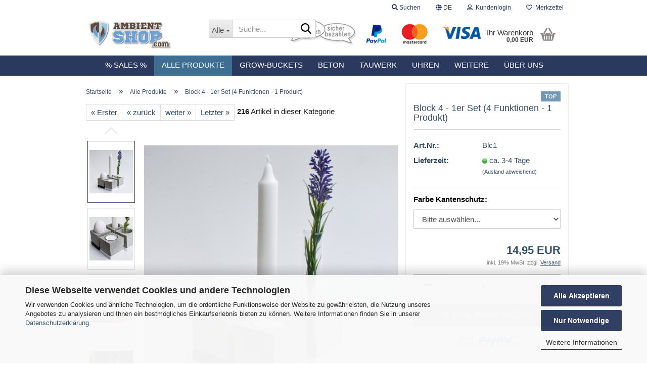

--- FILE ---
content_type: text/html; charset=utf-8
request_url: https://www.ambientshop.com/webshop/de/alle-produkte/block-4-4-feature-product.html
body_size: 20628
content:





	<!DOCTYPE html>
	<html xmlns="http://www.w3.org/1999/xhtml" dir="ltr" lang="de">
		
			<head>
				
					
					<!--

					=========================================================
					Shopsoftware by Gambio GmbH (c) 2005-2023 [www.gambio.de]
					=========================================================

					Gambio GmbH offers you highly scalable E-Commerce-Solutions and Services.
					The Shopsoftware is redistributable under the GNU General Public License (Version 2) [http://www.gnu.org/licenses/gpl-2.0.html].
					based on: E-Commerce Engine Copyright (c) 2006 xt:Commerce, created by Mario Zanier & Guido Winger and licensed under GNU/GPL.
					Information and contribution at http://www.xt-commerce.com

					=========================================================
					Please visit our website: www.gambio.de
					=========================================================

					-->
				

                
    

                    
                

				
					<meta name="viewport" content="width=device-width, initial-scale=1, minimum-scale=1.0, maximum-scale=1.0, user-scalable=no" />
				

				
					<meta http-equiv="Content-Type" content="text/html; charset=utf-8" />
		<meta name="language" content="de" />
		<meta name='audience' content='Verbraucher, Händler, Wiederverkäufer, Industriekunden, Onlineshops' />
		<meta name='author' content='Joern Kreienbringck' />
		<meta name='copyright' content='Ambientshop 2023' />
		<meta name='date' content='04.06.2023' />
		<meta name='page-topic' content='Wanduhren aus Beton, Betonuhren, Betonwanduhren, Inneneinrichtung, Interieur Design, Accessoires, Wanduhren, Leuchten' />
		<meta name='page-type' content='Webshop, Online Shop' />
		<meta name='publisher' content='Ambientshop, Joern Kreienbringck' />
		<meta name="keywords" content="betonuhren, betonwanduhren, wanduhren aus beton, home, design, upcycling, individualisierbare produkte, leuchten, windlichter, vasen, tischleuchten, paggio, kukui, terrific-tubes, bulbs-unlimited, clocroc," />
		<meta name="description" content="Ambientshop bietet  Home and Office Design-Accessoires, Wanduhren aus Beton, Designerlampen selber gestalten ,Leuchten, Vasen, terrific-tubes, bulbs-unlimited, clocroc, Betonuhren, Betonwanduhren" />
		<title>Ambientshop Home and Office Design-Accessoires, individualisierbares interieurdesign - Block 4 - 1er Set (4 Funktionen - 1 Produkt)</title>
		<meta property="og:title" content="Block 4 - 1er Set (4 Funktionen - 1 Produkt)" />
		<meta property="og:site_name" content="Ambientshop" />
		<meta property="og:locale" content="de_DE" />
		<meta property="og:type" content="product" />
		<meta property="og:description" content="Block 4 (1er Set) kommt mit folgendem Zubehör :
1 Beton Block handgegossen
1 Silicon Kantenschutz (Farbe auswählen)
1 Glas-Tube (Vase)
1 Teelicht
1 weiße Stabkerze" />
		<meta property="og:image" content="https://www.ambientshop.com/webshop/images/product_images/info_images/ambientshop_block4_1.jpg" />
		<meta property="og:image" content="https://www.ambientshop.com/webshop/images/product_images/info_images/ambientshop_block4_2.jpg" />
		<meta property="og:image" content="https://www.ambientshop.com/webshop/images/product_images/info_images/ambientshop_block4_3.jpg" />
		<meta property="og:image" content="https://www.ambientshop.com/webshop/images/product_images/info_images/ambientshop_block4_6.jpg" />
		<meta property="og:image" content="https://www.ambientshop.com/webshop/images/product_images/info_images/ambientshop_block4_5.jpg" />
		<meta property="og:image" content="https://www.ambientshop.com/webshop/images/product_images/info_images/ambientshop_block4_7.jpg" />
		<meta property="og:image" content="https://www.ambientshop.com/webshop/images/product_images/info_images/ambientshop_block4_12.jpg" />
		<meta property="og:image" content="https://www.ambientshop.com/webshop/images/product_images/info_images/block6.jpg" />
		<meta property="og:image" content="https://www.ambientshop.com/webshop/images/product_images/info_images/ambientshop_block4_13.jpg" />
		<meta property="og:image" content="https://www.ambientshop.com/webshop/images/product_images/info_images/ambientshop_block4_logo.jpg" />

				

								
									

				
					<base href="https://www.ambientshop.com/webshop/" />
				

				
											
							<link rel="shortcut icon" href="https://www.ambientshop.com/webshop/images/logos/favicon.ico" type="image/x-icon" />
						
									

				
									

				
																		
								<link id="main-css" type="text/css" rel="stylesheet" href="public/theme/styles/system/main.min.css?bust=1767275618" />
							
															

				
					<meta name="robots" content="index,follow" />
		<link rel="canonical" href="https://www.ambientshop.com/webshop/de/alle-produkte/block-4-4-feature-product.html" />
		<meta property="og:url" content="https://www.ambientshop.com/webshop/de/alle-produkte/block-4-4-feature-product.html">
		<link rel="alternate" hreflang="x-default" href="https://www.ambientshop.com/webshop/de/alle-produkte/block-4-4-feature-product.html" />
		<link rel="alternate" hreflang="en" href="https://www.ambientshop.com/webshop/en/all-products/block-4-4-feature-product.html" />
		<link rel="alternate" hreflang="de" href="https://www.ambientshop.com/webshop/de/alle-produkte/block-4-4-feature-product.html" />
		<script>var payPalText = {"ecsNote":"Bitte w\u00e4hlen Sie ihre gew\u00fcnschte PayPal-Zahlungsweise.","paypalUnavailable":"PayPal steht f\u00fcr diese Transaktion im Moment nicht zur Verf\u00fcgung.","errorContinue":"weiter","continueToPayPal":"Weiter mit","errorCheckData":"Es ist ein Fehler aufgetreten. Bitte \u00fcberpr\u00fcfen Sie Ihre Eingaben."};var payPalButtonSettings = {"jssrc":"https:\/\/www.paypal.com\/sdk\/js?client-id=AVEjCpwSc-e9jOY8dHKoTUckaKtPo0shiwe_T2rKtxp30K4TYGRopYjsUS6Qmkj6bILd7Nt72pbMWCXe&commit=false&intent=capture&components=buttons%2Cmarks%2Cmessages%2Cfunding-eligibility%2Cgooglepay%2Capplepay%2Chosted-fields&integration-date=2021-11-25&enable-funding=paylater&merchant-id=AAFTYP2ZQ8RMN&currency=EUR","env":"sandbox","commit":false,"style":{"label":"checkout","shape":"rect","color":"gold","layout":"vertical","tagline":false},"locale":"","fundingCardAllowed":true,"fundingELVAllowed":true,"fundingCreditAllowed":false,"createPaymentUrl":"https:\/\/www.ambientshop.com\/webshop\/shop.php?do=PayPalHub\/CreatePayment&initiator=ecs","authorizedPaymentUrl":"https:\/\/www.ambientshop.com\/webshop\/shop.php?do=PayPalHub\/AuthorizedPayment&initiator=ecs","checkoutUrl":"https:\/\/www.ambientshop.com\/webshop\/shop.php?do=PayPalHub\/RedirectGuest","createOrderUrl":"https:\/\/www.ambientshop.com\/webshop\/shop.php?do=PayPalHub\/CreateOrder&initiator=ecs","approvedOrderUrl":"https:\/\/www.ambientshop.com\/webshop\/shop.php?do=PayPalHub\/ApprovedOrder&initiator=ecs","paymentApproved":false,"developmentMode":false,"cartAmount":0};var payPalBannerSettings = {"jssrc":"https:\/\/www.paypal.com\/sdk\/js?client-id=AVEjCpwSc-e9jOY8dHKoTUckaKtPo0shiwe_T2rKtxp30K4TYGRopYjsUS6Qmkj6bILd7Nt72pbMWCXe&commit=false&intent=capture&components=buttons%2Cmarks%2Cmessages%2Cfunding-eligibility%2Cgooglepay%2Capplepay%2Chosted-fields&integration-date=2021-11-25&enable-funding=paylater&merchant-id=AAFTYP2ZQ8RMN&currency=EUR","positions":{"cartBottom":{"placement":"cart","style":{"layout":"text","logo":{"type":"primary"},"text":{"color":"black"},"color":"blue","ratio":"1x1"}},"product":{"placement":"product","style":{"layout":"text","logo":{"type":"primary"},"text":{"color":"black"},"color":"blue","ratio":"1x1"}}},"currency":"EUR","cartAmount":0,"productsPrice":14.95};</script><script id="paypalconsent" type="application/json">{"purpose_id":null}</script><script src="GXModules/Gambio/Hub/Shop/Javascript/PayPalLoader-bust_1714676544.js" async></script>
				

				
									

				
									

			</head>
		
		
			<body class="page-product-info"
				  data-gambio-namespace="https://www.ambientshop.com/webshop/public/theme/javascripts/system"
				  data-jse-namespace="https://www.ambientshop.com/webshop/JSEngine/build"
				  data-gambio-controller="initialize"
				  data-gambio-widget="input_number responsive_image_loader transitions header image_maps modal history dropdown core_workarounds anchor"
				  data-input_number-separator=","
					>

				
					
				

				
									

				
									
		




	



	
		<div id="outer-wrapper" >
			
				<header id="header" class="navbar">
					
	





	<div id="topbar-container">
						
		
					

		
			<div class="navbar-topbar">
				
					<nav data-gambio-widget="menu link_crypter" data-menu-switch-element-position="false" data-menu-events='{"desktop": ["click"], "mobile": ["click"]}' data-menu-ignore-class="dropdown-menu">
						<ul class="nav navbar-nav navbar-right" data-menu-replace="partial">

                            <li class="navbar-topbar-item">
                                <ul id="secondaryNavigation" class="nav navbar-nav ignore-menu">
                                                                    </ul>

                                <script id="secondaryNavigation-menu-template" type="text/mustache">
                                    
                                        <ul id="secondaryNavigation" class="nav navbar-nav">
                                            <li v-for="(item, index) in items" class="navbar-topbar-item hidden-xs content-manager-item">
                                                <a href="javascript:;" :title="item.title" @click="goTo(item.content)">
                                                    <span class="fa fa-arrow-circle-right visble-xs-block"></span>
                                                    {{item.title}}
                                                </a>
                                            </li>
                                        </ul>
                                    
                                </script>
                            </li>

							
																	
										<li class="navbar-topbar-item topbar-search hidden-xs">
											<a href="#" title="Suchen">
												
																											
															<span class="fa fa-search"></span>
														
																									

												Suchen
											</a>

											<ul class="level_2 dropdown-menu ignore-menu arrow-top">
												<li class="arrow"></li>
												<li class="search-dropdown">
													






	<div class="navbar-search collapse">
		
		
						<p class="navbar-search-header dropdown-header">Suche</p>
		
		
		
			<form action="de/advanced_search_result.php" method="get" data-gambio-widget="live_search">
		
				<div class="navbar-search-input-group input-group">
					<div class="navbar-search-input-group-btn input-group-btn custom-dropdown" data-dropdown-trigger-change="false" data-dropdown-trigger-no-change="false">
						
						
							<button type="button" class="btn btn-default dropdown-toggle" data-toggle="dropdown" aria-haspopup="true" aria-expanded="false">
								<span class="dropdown-name">Alle</span> <span class="caret"></span>
							</button>
						
						
						
															
									<ul class="dropdown-menu">
																				
												<li><a href="#" data-rel="0">Alle</a></li>
											
																							
													<li><a href="#" data-rel="74">% Sales %</a></li>
												
																							
													<li><a href="#" data-rel="1">Alle Produkte</a></li>
												
																							
													<li><a href="#" data-rel="164">Grow-Buckets</a></li>
												
																							
													<li><a href="#" data-rel="124">Beton</a></li>
												
																							
													<li><a href="#" data-rel="122">Tauwerk</a></li>
												
																							
													<li><a href="#" data-rel="21">Uhren</a></li>
												
																							
													<li><a href="#" data-rel="77">Fürs Handy</a></li>
												
																							
													<li><a href="#" data-rel="5">Leuchten</a></li>
												
																							
													<li><a href="#" data-rel="123">Shirts</a></li>
												
																							
													<li><a href="#" data-rel="10">Vasen</a></li>
												
																							
													<li><a href="#" data-rel="131">Sessel</a></li>
												
																														</ul>
								
													
						
						
															
									<select name="categories_id">
										<option value="0">Alle</option>
																																	
													<option value="74">% Sales %</option>
												
																							
													<option value="1">Alle Produkte</option>
												
																							
													<option value="164">Grow-Buckets</option>
												
																							
													<option value="124">Beton</option>
												
																							
													<option value="122">Tauwerk</option>
												
																							
													<option value="21">Uhren</option>
												
																							
													<option value="77">Fürs Handy</option>
												
																							
													<option value="5">Leuchten</option>
												
																							
													<option value="123">Shirts</option>
												
																							
													<option value="10">Vasen</option>
												
																							
													<option value="131">Sessel</option>
												
																														</select>
								
													
						
					</div>

					
					<button type="submit" class="form-control-feedback">
						<img src="public/theme/images/svgs/search.svg" class="gx-search-input svg--inject" alt="">
					</button>
					

					<input type="text" name="keywords" placeholder="Suche..." class="form-control search-input" autocomplete="off" />

				</div>
		
				
									<input type="hidden" value="1" name="inc_subcat" />
								
				
					<div class="navbar-search-footer visible-xs-block">
						
							<button class="btn btn-primary btn-block" type="submit">
								Suche...
							</button>
						
						
							<a href="advanced_search.php" class="btn btn-default btn-block" title="Erweiterte Suche">
								Erweiterte Suche
							</a>
						
					</div>
				
				
				<div class="search-result-container"></div>
		
			</form>
		
	</div>


												</li>
											</ul>
										</li>
									
															

							
															

							
															

							
															

							
															

															<li class="dropdown navbar-topbar-item first">

									
																					
												<a href="#" class="dropdown-toggle" data-toggle-hover="dropdown">

													
														<span class="language-code hidden-xs">
																															
																	<span class="fa fa-globe"></span>
																
																														de
														</span>
													

													
														<span class="visible-xs-block">
																															
																	<span class="fa fa-globe"></span>
																
																														&nbsp;Sprache
														</span>
													
												</a>
											
																			

									<ul class="level_2 dropdown-menu ignore-menu arrow-top">
										<li class="arrow"></li>
										<li>
											
												<form action="/webshop/de/alle-produkte/block-4-4-feature-product.html" method="POST" class="form-horizontal">

													
																													
																<div class="form-group">
																	<label for="language-select">Sprache auswählen</label>
																	
	<select name="language" class="form-control" id="language-select">
					
				<option value="de" selected="selected">Deutsch</option>
			
					
				<option value="en">English</option>
			
			</select>

																</div>
															
																											

													
																											

													
																											

													
														<div class="dropdown-footer row">
															<input type="submit" class="btn btn-primary btn-block" value="Speichern" title="Speichern" />
														</div>
													

													

												</form>
											
										</li>
									</ul>
								</li>
							
							
																	
										<li class="dropdown navbar-topbar-item">
											<a title="Anmeldung" href="/webshop/de/alle-produkte/block-4-4-feature-product.html#" class="dropdown-toggle" data-toggle-hover="dropdown">
												
																											
															<span class="fa fa-user-o"></span>
														
																									

												&nbsp;Kundenlogin
											</a>
											




	<ul class="dropdown-menu dropdown-menu-login arrow-top">
		
			<li class="arrow"></li>
		
		
		
			<li class="dropdown-header hidden-xs">Kundenlogin</li>
		
		
		
			<li>
				<form action="https://www.ambientshop.com/webshop/de/login.php?action=process" method="post" class="form-horizontal">
					<input type="hidden" name="return_url" value="https://www.ambientshop.com/webshop/de/alle-produkte/block-4-4-feature-product.html">
					<input type="hidden" name="return_url_hash" value="f7a2643adf70c5d5d8d4c670b813ddf074813f70ff7b094555c107fde26105b1">
					
						<div class="form-group">
							<input autocomplete="username" type="email" id="box-login-dropdown-login-username" class="form-control" placeholder="E-Mail" name="email_address" />
						</div>
					
					
                        <div class="form-group password-form-field" data-gambio-widget="show_password">
                            <input autocomplete="current-password" type="password" id="box-login-dropdown-login-password" class="form-control" placeholder="Passwort" name="password" />
                            <button class="btn show-password hidden" type="button">
                                <i class="fa fa-eye" aria-hidden="true"></i>
                            </button>
                        </div>
					
					
						<div class="dropdown-footer row">
							
	
								
									<input type="submit" class="btn btn-primary btn-block" value="Anmelden" />
								
								<ul>
									
										<li>
											<a title="Konto erstellen" href="https://www.ambientshop.com/webshop/de/shop.php?do=CreateRegistree">
												Konto erstellen
											</a>
										</li>
									
									
										<li>
											<a title="Passwort vergessen?" href="https://www.ambientshop.com/webshop/de/password_double_opt.php">
												Passwort vergessen?
											</a>
										</li>
									
								</ul>
							
	

	
						</div>
					
				</form>
			</li>
		
	</ul>


										</li>
									
															

							
																	
										<li class="navbar-topbar-item">
											<a href="https://www.ambientshop.com/webshop/de/wish_list.php" title="Merkzettel anzeigen">
												
																											
															<span class="fa fa-heart-o"></span>
														
																									

												&nbsp;Merkzettel
											</a>
										</li>
									
															

							
						</ul>
					</nav>
				
			</div>
		
	</div>




	<div class="inside">

		<div class="row">

		
												
			<div class="navbar-header" data-gambio-widget="mobile_menu">
									
							
		<div id="navbar-brand" class="navbar-brand">
			<a href="https://www.ambientshop.com/webshop/de/" title="Ambientshop">
				<img id="main-header-logo" class="img-responsive" src="https://www.ambientshop.com/webshop/images/logos/logo_ambientshop_com_200_logo.png" alt="Ambientshop-Logo">
			</a>
		</div>
	
					
								
					
	
	
			
	
		<button type="button" class="navbar-toggle" data-mobile_menu-target="#categories .navbar-collapse"
		        data-mobile_menu-body-class="categories-open" data-mobile_menu-toggle-content-visibility>
			<img src="public/theme/images/svgs/bars.svg" class="gx-menu svg--inject" alt="">
		</button>
	
	
	
		<button type="button" class="navbar-toggle cart-icon" data-mobile_menu-location="shopping_cart.php">
			<img src="public/theme/images/svgs/basket.svg" class="gx-cart-basket svg--inject" alt="">
			<span class="cart-products-count hidden">
				0
			</span>
		</button>
	
	
			
			<button type="button" class="navbar-toggle" data-mobile_menu-target=".navbar-search" data-mobile_menu-body-class="search-open"
					data-mobile_menu-toggle-content-visibility>
				<img src="public/theme/images/svgs/search.svg" class="gx-search svg--inject" alt="">
			</button>
		
	
				
			</div>
		

		
							






	<div class="navbar-search collapse">
		
		
						<p class="navbar-search-header dropdown-header">Suche</p>
		
		
		
			<form action="de/advanced_search_result.php" method="get" data-gambio-widget="live_search">
		
				<div class="navbar-search-input-group input-group">
					<div class="navbar-search-input-group-btn input-group-btn custom-dropdown" data-dropdown-trigger-change="false" data-dropdown-trigger-no-change="false">
						
						
							<button type="button" class="btn btn-default dropdown-toggle" data-toggle="dropdown" aria-haspopup="true" aria-expanded="false">
								<span class="dropdown-name">Alle</span> <span class="caret"></span>
							</button>
						
						
						
															
									<ul class="dropdown-menu">
																				
												<li><a href="#" data-rel="0">Alle</a></li>
											
																							
													<li><a href="#" data-rel="74">% Sales %</a></li>
												
																							
													<li><a href="#" data-rel="1">Alle Produkte</a></li>
												
																							
													<li><a href="#" data-rel="164">Grow-Buckets</a></li>
												
																							
													<li><a href="#" data-rel="124">Beton</a></li>
												
																							
													<li><a href="#" data-rel="122">Tauwerk</a></li>
												
																							
													<li><a href="#" data-rel="21">Uhren</a></li>
												
																							
													<li><a href="#" data-rel="77">Fürs Handy</a></li>
												
																							
													<li><a href="#" data-rel="5">Leuchten</a></li>
												
																							
													<li><a href="#" data-rel="123">Shirts</a></li>
												
																							
													<li><a href="#" data-rel="10">Vasen</a></li>
												
																							
													<li><a href="#" data-rel="131">Sessel</a></li>
												
																														</ul>
								
													
						
						
															
									<select name="categories_id">
										<option value="0">Alle</option>
																																	
													<option value="74">% Sales %</option>
												
																							
													<option value="1">Alle Produkte</option>
												
																							
													<option value="164">Grow-Buckets</option>
												
																							
													<option value="124">Beton</option>
												
																							
													<option value="122">Tauwerk</option>
												
																							
													<option value="21">Uhren</option>
												
																							
													<option value="77">Fürs Handy</option>
												
																							
													<option value="5">Leuchten</option>
												
																							
													<option value="123">Shirts</option>
												
																							
													<option value="10">Vasen</option>
												
																							
													<option value="131">Sessel</option>
												
																														</select>
								
													
						
					</div>

					
					<button type="submit" class="form-control-feedback">
						<img src="public/theme/images/svgs/search.svg" class="gx-search-input svg--inject" alt="">
					</button>
					

					<input type="text" name="keywords" placeholder="Suche..." class="form-control search-input" autocomplete="off" />

				</div>
		
				
									<input type="hidden" value="1" name="inc_subcat" />
								
				
					<div class="navbar-search-footer visible-xs-block">
						
							<button class="btn btn-primary btn-block" type="submit">
								Suche...
							</button>
						
						
							<a href="advanced_search.php" class="btn btn-default btn-block" title="Erweiterte Suche">
								Erweiterte Suche
							</a>
						
					</div>
				
				
				<div class="search-result-container"></div>
		
			</form>
		
	</div>


					

		
							
					
	<div class="custom-container">
		
			<div class="inside">
				
											
							<!--&nbsp;-->
						
									
			</div>
		
	</div>
				
					

		
    		<!-- layout_header honeygrid -->
							
					


	<nav id="cart-container" class="navbar-cart" data-gambio-widget="menu cart_dropdown" data-menu-switch-element-position="false">
		
			<ul class="cart-container-inner">
				
					<li>
						<a href="https://www.ambientshop.com/webshop/de/shopping_cart.php" class="dropdown-toggle">
							
								<img src="public/theme/images/svgs/basket.svg" alt="" class="gx-cart-basket svg--inject">
								<span class="cart">
									Ihr Warenkorb<br />
									<span class="products">
										0,00 EUR
									</span>
								</span>
							
							
																	<span class="cart-products-count hidden">
										
									</span>
															
						</a>

						
							



	<ul class="dropdown-menu arrow-top cart-dropdown cart-empty">
		
			<li class="arrow"></li>
		
	
		
					
	
		
            <script>
            function ga4ViewCart() {
                console.log('GA4 is disabled');
            }
        </script>
    
			<li class="cart-dropdown-inside">
		
				
									
				
									
						<div class="cart-empty">
							Sie haben noch keine Artikel in Ihrem Warenkorb.
						</div>
					
								
			</li>
		
	</ul>
						
					</li>
				
			</ul>
		
	</nav>

				
					

		</div>

	</div>









	<noscript>
		<div class="alert alert-danger noscript-notice">
			JavaScript ist in Ihrem Browser deaktiviert. Aktivieren Sie JavaScript, um alle Funktionen des Shops nutzen und alle Inhalte sehen zu können.
		</div>
	</noscript>



			
						


	<div id="categories">
		<div class="navbar-collapse collapse">
			
				<nav class="navbar-default navbar-categories" data-gambio-widget="menu">
					
						<ul class="level-1 nav navbar-nav">
                             
															
									<li class="level-1-child" data-id="74">
										
											<a class="dropdown-toggle" href="https://www.ambientshop.com/webshop/de/--Sale---74/" title="% Sales %">
												
													% Sales %
												
																							</a>
										
										
										
																					
										
									</li>
								
															
									<li class="dropdown level-1-child active" data-id="1">
										
											<a class="dropdown-toggle" href="https://www.ambientshop.com/webshop/de/alle-produkte/" title="Alle Produkte">
												
													Alle Produkte
												
																							</a>
										
										
										
																							
													<ul data-level="2" class="level-2 dropdown-menu dropdown-menu-child">
														
															<li class="enter-category hidden-sm hidden-md hidden-lg show-more">
																
																	<a class="dropdown-toggle" href="https://www.ambientshop.com/webshop/de/alle-produkte/" title="Alle Produkte">
																		
																			Alle Produkte anzeigen
																		
																	</a>
																
															</li>
														
														
																																																																																																																																																																																																																																																																																																																																																																																																																																																																																																																																																																																																																																																																																																																																																																																																																																																																																																																																																																																																																																																																																																																																																																																																																																																																																																																																																																																																																																																																																																																											
																													
																															
																	<li class="level-2-child">
																		<a href="https://www.ambientshop.com/webshop/de/alle-produkte/Wanduhren-aus-Beton-136/" title="Uhren">
																			Uhren
																		</a>
																																			</li>
																
																															
																	<li class="level-2-child">
																		<a href="https://www.ambientshop.com/webshop/de/alle-produkte/Wanduhren-aus-Beton-55/" title="Clocroc (Betonwanduhren)">
																			Clocroc (Betonwanduhren)
																		</a>
																																			</li>
																
																															
																	<li class="level-2-child">
																		<a href="https://www.ambientshop.com/webshop/de/handyketten-smartphone-necklaces-handy-staender/" title="Fürs Handy">
																			Fürs Handy
																		</a>
																																			</li>
																
																															
																	<li class="level-2-child">
																		<a href="https://www.ambientshop.com/webshop/de/alle-produkte/grow-buckets-165/" title="Grow-Buckets">
																			Grow-Buckets
																		</a>
																																			</li>
																
																															
																	<li class="level-2-child">
																		<a href="https://www.ambientshop.com/webshop/de/alle-produkte/Haengeleuchten-137/" title="Hängeleuchten">
																			Hängeleuchten
																		</a>
																																			</li>
																
																															
																	<li class="level-2-child">
																		<a href="https://www.ambientshop.com/webshop/de/alle-produkte/tischleuchte/" title="Tischleuchten">
																			Tischleuchten
																		</a>
																																			</li>
																
																															
																	<li class="level-2-child">
																		<a href="https://www.ambientshop.com/webshop/de/alle-produkte/Terrific-Tubes-18/" title="Terrific-Tubes (Reagenzglasleuchten)">
																			Terrific-Tubes (Reagenzglasleuchten)
																		</a>
																																			</li>
																
																															
																	<li class="level-2-child">
																		<a href="https://www.ambientshop.com/webshop/de/alle-produkte/Bulbs-Unlimited-20/" title="Bulbs-Unlimited (Glühbirnenleuchten)">
																			Bulbs-Unlimited (Glühbirnenleuchten)
																		</a>
																																			</li>
																
																															
																	<li class="level-2-child">
																		<a href="https://www.ambientshop.com/webshop/de/alle-produkte/kerzenhalter-138/" title="Kerzenhalter">
																			Kerzenhalter
																		</a>
																																			</li>
																
																															
																	<li class="level-2-child">
																		<a href="https://www.ambientshop.com/webshop/de/alle-produkte/Vasen-26/" title="Vasen">
																			Vasen
																		</a>
																																			</li>
																
																															
																	<li class="level-2-child">
																		<a href="https://www.ambientshop.com/webshop/de/alle-produkte/Lounge-Sessel-28/" title="Lounge-Sessel">
																			Lounge-Sessel
																		</a>
																																			</li>
																
																															
																	<li class="level-2-child">
																		<a href="https://www.ambientshop.com/webshop/de/alle-produkte/ancord-maritime-armbaender-104/" title="Armbänder">
																			Armbänder
																		</a>
																																			</li>
																
																															
																	<li class="level-2-child">
																		<a href="https://www.ambientshop.com/webshop/de/alle-produkte/Schluesselanhaenger-aus-Segeltau--Key-Chains-made-of-sailing-rope--Keyrings-106/" title="Schlüsselanhänger">
																			Schlüsselanhänger
																		</a>
																																			</li>
																
																															
																	<li class="level-2-child">
																		<a href="https://www.ambientshop.com/webshop/de/alle-produkte/aufkleber-sticker/" title="Aufkleber / Sticker">
																			Aufkleber / Sticker
																		</a>
																																			</li>
																
																															
																	<li class="level-2-child">
																		<a href="https://www.ambientshop.com/webshop/de/alle-produkte/garderobe-80/" title="Garderobe">
																			Garderobe
																		</a>
																																			</li>
																
																															
																	<li class="level-2-child">
																		<a href="https://www.ambientshop.com/webshop/de/alle-produkte/gewuerzkarussell/" title="Gewürzkarussell">
																			Gewürzkarussell
																		</a>
																																			</li>
																
																															
																	<li class="level-2-child">
																		<a href="https://www.ambientshop.com/webshop/de/alle-produkte/Windlichter-24/" title="Windlichter">
																			Windlichter
																		</a>
																																			</li>
																
																															
																	<li class="level-2-child">
																		<a href="https://www.ambientshop.com/webshop/de/alle-produkte/geschenkgutscheine/" title="Geschenkgutscheine">
																			Geschenkgutscheine
																		</a>
																																			</li>
																
																															
																	<li class="level-2-child">
																		<a href="https://www.ambientshop.com/webshop/de/alle-produkte/Reload-It--Tischleuchte-/" title="Reload-It (Tischleuchte)">
																			Reload-It (Tischleuchte)
																		</a>
																																			</li>
																
																															
																	<li class="level-2-child">
																		<a href="https://www.ambientshop.com/webshop/de/alle-produkte/Wallpapers--Motiv-Folien--67/" title="Wallpapers (Motiv-Folien)">
																			Wallpapers (Motiv-Folien)
																		</a>
																																			</li>
																
																															
																	<li class="level-2-child">
																		<a href="https://www.ambientshop.com/webshop/de/alle-produkte/shirts/" title="Shirts">
																			Shirts
																		</a>
																																			</li>
																
																															
																	<li class="level-2-child">
																		<a href="https://www.ambientshop.com/webshop/de/alle-produkte/stoevchen/" title="Stövchen">
																			Stövchen
																		</a>
																																			</li>
																
																															
																	<li class="level-2-child">
																		<a href="https://www.ambientshop.com/webshop/de/alle-produkte/most-wanted/" title="Most Wanted">
																			Most Wanted
																		</a>
																																			</li>
																
																															
																	<li class="level-2-child">
																		<a href="https://www.ambientshop.com/webshop/de/alle-produkte/test/" title="Produkt-Test">
																			Produkt-Test
																		</a>
																																			</li>
																
																													
																												
														
															<li class="enter-category hidden-more hidden-xs">
																<a class="dropdown-toggle col-xs-6"
																   href="https://www.ambientshop.com/webshop/de/alle-produkte/"
																   title="Alle Produkte">Alle Produkte anzeigen</a>
							
																<span class="close-menu-container col-xs-6">
																	<span class="close-flyout">
																		<i class="fa fa-close"></i>
																	</span>
																</span>
															</li>
														
													
													</ul>
												
																					
										
									</li>
								
															
									<li class="level-1-child" data-id="164">
										
											<a class="dropdown-toggle" href="https://www.ambientshop.com/webshop/de/grow-buckets/" title="Grow-Buckets">
												
													Grow-Buckets
												
																							</a>
										
										
										
																					
										
									</li>
								
															
									<li class="level-1-child" data-id="124">
										
											<a class="dropdown-toggle" href="https://www.ambientshop.com/webshop/de/--Sale---124/" title="Beton">
												
													Beton
												
																							</a>
										
										
										
																					
										
									</li>
								
															
									<li class="dropdown level-1-child" data-id="122">
										
											<a class="dropdown-toggle" href="https://www.ambientshop.com/webshop/de/segeltaulabor/" title="Tauwerk">
												
													Tauwerk
												
																							</a>
										
										
										
																							
													<ul data-level="2" class="level-2 dropdown-menu dropdown-menu-child">
														
															<li class="enter-category hidden-sm hidden-md hidden-lg show-more">
																
																	<a class="dropdown-toggle" href="https://www.ambientshop.com/webshop/de/segeltaulabor/" title="Tauwerk">
																		
																			Tauwerk anzeigen
																		
																	</a>
																
															</li>
														
														
																																																																																																																																																																																																																																																																																																																																							
																													
																															
																	<li class="level-2-child">
																		<a href="https://www.ambientshop.com/webshop/de/segeltaulabor/handyketten/" title="Handyketten">
																			Handyketten
																		</a>
																																			</li>
																
																															
																	<li class="level-2-child">
																		<a href="https://www.ambientshop.com/webshop/de/segeltaulabor/armbaender/" title="Armbänder">
																			Armbänder
																		</a>
																																			</li>
																
																															
																	<li class="level-2-child">
																		<a href="https://www.ambientshop.com/webshop/de/segeltaulabor/key-chains/" title="Key-Chains">
																			Key-Chains
																		</a>
																																			</li>
																
																															
																	<li class="level-2-child">
																		<a href="https://www.ambientshop.com/webshop/de/segeltaulabor/brillenbaender/" title="Brillenbänder">
																			Brillenbänder
																		</a>
																																			</li>
																
																															
																	<li class="level-2-child">
																		<a href="https://www.ambientshop.com/webshop/de/segeltaulabor/design-by-you/" title="Design by You">
																			Design by You
																		</a>
																																			</li>
																
																													
																												
														
															<li class="enter-category hidden-more hidden-xs">
																<a class="dropdown-toggle col-xs-6"
																   href="https://www.ambientshop.com/webshop/de/segeltaulabor/"
																   title="Tauwerk">Tauwerk anzeigen</a>
							
																<span class="close-menu-container col-xs-6">
																	<span class="close-flyout">
																		<i class="fa fa-close"></i>
																	</span>
																</span>
															</li>
														
													
													</ul>
												
																					
										
									</li>
								
															
									<li class="dropdown level-1-child" data-id="21">
										
											<a class="dropdown-toggle" href="https://www.ambientshop.com/webshop/de/Wanduhren-aus-Beton-21/" title="Uhren">
												
													Uhren
												
																							</a>
										
										
										
																							
													<ul data-level="2" class="level-2 dropdown-menu dropdown-menu-child">
														
															<li class="enter-category hidden-sm hidden-md hidden-lg show-more">
																
																	<a class="dropdown-toggle" href="https://www.ambientshop.com/webshop/de/Wanduhren-aus-Beton-21/" title="Uhren">
																		
																			Uhren anzeigen
																		
																	</a>
																
															</li>
														
														
																																																																																							
																													
																															
																	<li class="level-2-child">
																		<a href="https://www.ambientshop.com/webshop/de/Wanduhren-aus-Beton-21/clock-couture/" title="Clock Couture">
																			Clock Couture
																		</a>
																																			</li>
																
																													
																												
														
															<li class="enter-category hidden-more hidden-xs">
																<a class="dropdown-toggle col-xs-6"
																   href="https://www.ambientshop.com/webshop/de/Wanduhren-aus-Beton-21/"
																   title="Uhren">Uhren anzeigen</a>
							
																<span class="close-menu-container col-xs-6">
																	<span class="close-flyout">
																		<i class="fa fa-close"></i>
																	</span>
																</span>
															</li>
														
													
													</ul>
												
																					
										
									</li>
								
															
									<li class="level-1-child" data-id="77">
										
											<a class="dropdown-toggle" href="https://www.ambientshop.com/webshop/de/phonecord-handyketten-smartphone-necklaces-phonecam-companion/" title="Fürs Handy">
												
													Fürs Handy
												
																							</a>
										
										
										
																					
										
									</li>
								
															
									<li class="dropdown level-1-child" data-id="5">
										
											<a class="dropdown-toggle" href="https://www.ambientshop.com/webshop/de/Terrific-Tubes-5/" title="Leuchten">
												
													Leuchten
												
																							</a>
										
										
										
																							
													<ul data-level="2" class="level-2 dropdown-menu dropdown-menu-child">
														
															<li class="enter-category hidden-sm hidden-md hidden-lg show-more">
																
																	<a class="dropdown-toggle" href="https://www.ambientshop.com/webshop/de/Terrific-Tubes-5/" title="Leuchten">
																		
																			Leuchten anzeigen
																		
																	</a>
																
															</li>
														
														
																																																																																																																																																																																																																																																																																																																																																																																																																																																																																																																																																																																							
																													
																															
																	<li class="level-2-child">
																		<a href="https://www.ambientshop.com/webshop/de/Terrific-Tubes-5/Haengeleuchten/" title="Hängeleuchten">
																			Hängeleuchten
																		</a>
																																			</li>
																
																															
																	<li class="level-2-child">
																		<a href="https://www.ambientshop.com/webshop/de/Terrific-Tubes-5/Standleuchten/" title="Tisch- und Standleuchten">
																			Tisch- und Standleuchten
																		</a>
																																			</li>
																
																															
																	<li class="level-2-child">
																		<a href="https://www.ambientshop.com/webshop/de/Terrific-Tubes-5/kerzenhalter/" title="Kerzenhalter">
																			Kerzenhalter
																		</a>
																																			</li>
																
																															
																	<li class="level-2-child">
																		<a href="https://www.ambientshop.com/webshop/de/Terrific-Tubes-5/Terrific-Tubes-140/" title="Terrific-Tubes">
																			Terrific-Tubes
																		</a>
																																			</li>
																
																															
																	<li class="level-2-child">
																		<a href="https://www.ambientshop.com/webshop/de/Terrific-Tubes-5/Bulbs-Unlimited-141/" title="Bulbs-Unlimited">
																			Bulbs-Unlimited
																		</a>
																																			</li>
																
																															
																	<li class="level-2-child">
																		<a href="https://www.ambientshop.com/webshop/de/Terrific-Tubes-5/Windlichter-85/" title="Windlichter">
																			Windlichter
																		</a>
																																			</li>
																
																															
																	<li class="level-2-child">
																		<a href="https://www.ambientshop.com/webshop/de/Terrific-Tubes-5/Wallpapers--Motiv-Folien--66/" title="Wallpapers (Motiv-Folien)">
																			Wallpapers (Motiv-Folien)
																		</a>
																																			</li>
																
																															
																	<li class="level-2-child">
																		<a href="https://www.ambientshop.com/webshop/de/Terrific-Tubes-5/MyDesign--wir-verwenden-Ihre-Grafik-/" title="MyDesign (wir verwenden Ihre Grafik)">
																			MyDesign (wir verwenden Ihre Grafik)
																		</a>
																																			</li>
																
																															
																	<li class="level-2-child">
																		<a href="https://www.ambientshop.com/webshop/de/Terrific-Tubes-5/Zubehoer--Clips--Glas-Tubes-----62/" title="Zubehör (Clips, Glas Tubes...)">
																			Zubehör (Clips, Glas Tubes...)
																		</a>
																																			</li>
																
																													
																												
														
															<li class="enter-category hidden-more hidden-xs">
																<a class="dropdown-toggle col-xs-6"
																   href="https://www.ambientshop.com/webshop/de/Terrific-Tubes-5/"
																   title="Leuchten">Leuchten anzeigen</a>
							
																<span class="close-menu-container col-xs-6">
																	<span class="close-flyout">
																		<i class="fa fa-close"></i>
																	</span>
																</span>
															</li>
														
													
													</ul>
												
																					
										
									</li>
								
															
									<li class="level-1-child" data-id="123">
										
											<a class="dropdown-toggle" href="https://www.ambientshop.com/webshop/de/pev-shirts/" title="Shirts">
												
													Shirts
												
																							</a>
										
										
										
																					
										
									</li>
								
															
									<li class="level-1-child" data-id="10">
										
											<a class="dropdown-toggle" href="https://www.ambientshop.com/webshop/de/Vasen/" title="Vasen">
												
													Vasen
												
																							</a>
										
										
										
																					
										
									</li>
								
															
									<li class="level-1-child" data-id="131">
										
											<a class="dropdown-toggle" href="https://www.ambientshop.com/webshop/de/sessel/" title="Sessel">
												
													Sessel
												
																							</a>
										
										
										
																					
										
									</li>
								
														
							



	
					
				<li id="mainNavigation" class="custom custom-entries hidden-xs">
											
							<a  data-id="top_custom-0"
							   href="https://www.ambientshop.com/webshop/de/info/Ueber-uns.html"
							   							   title="Über uns">
									Über uns
							</a>
						
									</li>
			

            <script id="mainNavigation-menu-template" type="text/mustache">
                
				    <li id="mainNavigation" class="custom custom-entries hidden-xs">
                        <a v-for="(item, index) in items" href="javascript:;" @click="goTo(item.content)">
                            {{item.title}}
                        </a>
                    </li>
                
            </script>

							
					<li class="dropdown custom topmenu-content visible-xs" data-id="top_custom-0">
						
							<a class="dropdown-toggle"
								   href="https://www.ambientshop.com/webshop/de/info/Ueber-uns.html"
								   								   title="Über uns">
								Über uns
							</a>
						
					</li>
				
						


							
							
								<li class="dropdown dropdown-more" style="display: none">
									<a class="dropdown-toggle" href="#" title="">
										Weitere
									</a>
									<ul class="level-2 dropdown-menu ignore-menu"></ul>
								</li>
							
			
						</ul>
					
				</nav>
			
		</div>
	</div>

		
					</header>
			

			
				
				

			
				<div id="wrapper">
					<div class="row">

						
							<div id="main">
								<div class="main-inside">
									
										
	
			<script type="application/ld+json">{"@context":"https:\/\/schema.org","@type":"BreadcrumbList","itemListElement":[{"@type":"ListItem","position":1,"name":"Startseite","item":"https:\/\/www.ambientshop.com\/webshop\/"},{"@type":"ListItem","position":2,"name":"Alle Produkte","item":"https:\/\/www.ambientshop.com\/webshop\/de\/alle-produkte\/"},{"@type":"ListItem","position":3,"name":"Block 4 - 1er Set (4 Funktionen - 1 Produkt)","item":"https:\/\/www.ambientshop.com\/webshop\/de\/alle-produkte\/block-4-4-feature-product.html"}]}</script>
	    
		<div id="breadcrumb_navi">
            				<span class="breadcrumbEntry">
													<a href="https://www.ambientshop.com/webshop/" class="headerNavigation">
								<span>Startseite</span>
							</a>
											</span>
                <span class="breadcrumbSeparator"> &raquo; </span>            				<span class="breadcrumbEntry">
													<a href="https://www.ambientshop.com/webshop/de/alle-produkte/" class="headerNavigation">
								<span>Alle Produkte</span>
							</a>
											</span>
                <span class="breadcrumbSeparator"> &raquo; </span>            				<span class="breadcrumbEntry">
													<span>Block 4 - 1er Set (4 Funktionen - 1 Produkt)</span>
                        					</span>
                            		</div>
    


									

									
										<div id="shop-top-banner">
																					</div>
									

									




	
		


	<div id="product_navigation" class="panel-pagination">
		<nav>
			
				<ul class="pagination">
											
							<li>
								<a href="de/leaf-juicer.html">&laquo; Erster</a>
							</li>
						
							
											
							<li>
								<a href="de/alle-produkte/block-4-4-funktionen-1product-524.html">&laquo; zurück</a>
							</li>
						
							
											
							<li>
								<a href="de/euro-2021-supporter-armband.html">weiter &raquo;</a>
							</li>
						
							
											
							<li>
								<a href="de/alle-produkte/Clocroc-Betonuhr-Submarine-Big-.html">Letzter &raquo;</a>
							</li>
						
									</ul>
			
			
			
				<span><strong>216</strong> Artikel in dieser Kategorie</span>
			
		</nav>
	</div>

	

			<script type="application/ld+json">
			{"@context":"http:\/\/schema.org","@type":"Product","name":"Block 4 - 1er Set (4 Funktionen - 1 Produkt)","description":"Block 4 - 1er Set  3 Dimensionen - 4 Funktionen. Block 4 vereint die Funtionen Kerzenst&auml;nder, Vase, Eierbecher und Teelichterhalter in der Form eines massiven Beton Blocks. Der Handgegossene Portland-Beton in klassischem Grau erh&auml;lt sein Finish durch einen Kantenschutz aus hochwertigem Silikon erh&auml;ltlich in 6 unterschiedlichen Farben.    Produktma&szlig;e: H&ouml;he 5,4 cm, Breite 5,4 cm, Tiefe 5,4 cm    Block 4 (1er Set) kommt mit folgendem Zubeh&ouml;r :  1 Beton Block handgegossen  1 Silicon Kantenschutz (Farbe ausw&auml;hlen)  1 Glas-Tube (Vase)  1 Teelicht  1 wei&szlig;e Stabkerze    &nbsp;","image":["https:\/\/www.ambientshop.com\/webshop\/images\/product_images\/info_images\/ambientshop_block4_1.jpg","https:\/\/www.ambientshop.com\/webshop\/images\/product_images\/info_images\/ambientshop_block4_2.jpg","https:\/\/www.ambientshop.com\/webshop\/images\/product_images\/info_images\/ambientshop_block4_3.jpg","https:\/\/www.ambientshop.com\/webshop\/images\/product_images\/info_images\/ambientshop_block4_6.jpg","https:\/\/www.ambientshop.com\/webshop\/images\/product_images\/info_images\/ambientshop_block4_5.jpg","https:\/\/www.ambientshop.com\/webshop\/images\/product_images\/info_images\/ambientshop_block4_7.jpg","https:\/\/www.ambientshop.com\/webshop\/images\/product_images\/info_images\/ambientshop_block4_12.jpg","https:\/\/www.ambientshop.com\/webshop\/images\/product_images\/info_images\/block6.jpg","https:\/\/www.ambientshop.com\/webshop\/images\/product_images\/info_images\/ambientshop_block4_13.jpg","https:\/\/www.ambientshop.com\/webshop\/images\/product_images\/info_images\/ambientshop_block4_logo.jpg"],"url":"https:\/\/www.ambientshop.com\/webshop\/de\/alle-produkte\/block-4-4-feature-product.html","itemCondition":"NewCondition","offers":{"@type":"Offer","availability":"InStock","price":"14.95","priceCurrency":"EUR","priceSpecification":{"@type":"http:\/\/schema.org\/PriceSpecification","price":"14.95","priceCurrency":"EUR","valueAddedTaxIncluded":true},"url":"https:\/\/www.ambientshop.com\/webshop\/de\/alle-produkte\/block-4-4-feature-product.html","priceValidUntil":"2100-01-01 00:00:00"},"model":[{"@type":"ProductModel","name":"Block 4 - 1er Set (4 Funktionen - 1 Produkt)","model":"Blc1-","sku":"Blc1-","offers":{"@type":"Offer","price":"14.95","priceCurrency":"EUR","priceSpecification":{"@type":"http:\/\/schema.org\/PriceSpecification","price":"14.95","priceCurrency":"EUR","valueAddedTaxIncluded":true},"url":"https:\/\/www.ambientshop.com\/webshop\/de\/alle-produkte\/block-4-4-feature-product.html?combi_id=12933","priceValidUntil":"2100-01-01 00:00:00","availability":"InStock"},"url":"https:\/\/www.ambientshop.com\/webshop\/de\/alle-produkte\/block-4-4-feature-product.html?combi_id=12933","image":["https:\/\/www.ambientshop.com\/webshop\/images\/product_images\/info_images\/12933_ambientshop_block4_detail_black4.jpg","https:\/\/www.ambientshop.com\/webshop\/images\/product_images\/info_images\/ambientshop_block4_1.jpg","https:\/\/www.ambientshop.com\/webshop\/images\/product_images\/info_images\/ambientshop_block4_2.jpg","https:\/\/www.ambientshop.com\/webshop\/images\/product_images\/info_images\/ambientshop_block4_3.jpg","https:\/\/www.ambientshop.com\/webshop\/images\/product_images\/info_images\/ambientshop_block4_6.jpg","https:\/\/www.ambientshop.com\/webshop\/images\/product_images\/info_images\/ambientshop_block4_5.jpg","https:\/\/www.ambientshop.com\/webshop\/images\/product_images\/info_images\/ambientshop_block4_7.jpg","https:\/\/www.ambientshop.com\/webshop\/images\/product_images\/info_images\/ambientshop_block4_12.jpg","https:\/\/www.ambientshop.com\/webshop\/images\/product_images\/info_images\/block6.jpg","https:\/\/www.ambientshop.com\/webshop\/images\/product_images\/info_images\/ambientshop_block4_13.jpg","https:\/\/www.ambientshop.com\/webshop\/images\/product_images\/info_images\/ambientshop_block4_logo.jpg"]},{"@type":"ProductModel","name":"Block 4 - 1er Set (4 Funktionen - 1 Produkt)","model":"Blc1-","sku":"Blc1-","offers":{"@type":"Offer","price":"14.95","priceCurrency":"EUR","priceSpecification":{"@type":"http:\/\/schema.org\/PriceSpecification","price":"14.95","priceCurrency":"EUR","valueAddedTaxIncluded":true},"url":"https:\/\/www.ambientshop.com\/webshop\/de\/alle-produkte\/block-4-4-feature-product.html?combi_id=12934","priceValidUntil":"2100-01-01 00:00:00","availability":"InStock"},"url":"https:\/\/www.ambientshop.com\/webshop\/de\/alle-produkte\/block-4-4-feature-product.html?combi_id=12934","image":["https:\/\/www.ambientshop.com\/webshop\/images\/product_images\/info_images\/12934_block4_white2.jpg","https:\/\/www.ambientshop.com\/webshop\/images\/product_images\/info_images\/ambientshop_block4_1.jpg","https:\/\/www.ambientshop.com\/webshop\/images\/product_images\/info_images\/ambientshop_block4_2.jpg","https:\/\/www.ambientshop.com\/webshop\/images\/product_images\/info_images\/ambientshop_block4_3.jpg","https:\/\/www.ambientshop.com\/webshop\/images\/product_images\/info_images\/ambientshop_block4_6.jpg","https:\/\/www.ambientshop.com\/webshop\/images\/product_images\/info_images\/ambientshop_block4_5.jpg","https:\/\/www.ambientshop.com\/webshop\/images\/product_images\/info_images\/ambientshop_block4_7.jpg","https:\/\/www.ambientshop.com\/webshop\/images\/product_images\/info_images\/ambientshop_block4_12.jpg","https:\/\/www.ambientshop.com\/webshop\/images\/product_images\/info_images\/block6.jpg","https:\/\/www.ambientshop.com\/webshop\/images\/product_images\/info_images\/ambientshop_block4_13.jpg","https:\/\/www.ambientshop.com\/webshop\/images\/product_images\/info_images\/ambientshop_block4_logo.jpg"]},{"@type":"ProductModel","name":"Block 4 - 1er Set (4 Funktionen - 1 Produkt)","model":"Blc1-","sku":"Blc1-","offers":{"@type":"Offer","price":"14.95","priceCurrency":"EUR","priceSpecification":{"@type":"http:\/\/schema.org\/PriceSpecification","price":"14.95","priceCurrency":"EUR","valueAddedTaxIncluded":true},"url":"https:\/\/www.ambientshop.com\/webshop\/de\/alle-produkte\/block-4-4-feature-product.html?combi_id=12935","priceValidUntil":"2100-01-01 00:00:00","availability":"InStock"},"url":"https:\/\/www.ambientshop.com\/webshop\/de\/alle-produkte\/block-4-4-feature-product.html?combi_id=12935","image":["https:\/\/www.ambientshop.com\/webshop\/images\/product_images\/info_images\/12935_ambientshop_block4_detail_yellow2.jpg","https:\/\/www.ambientshop.com\/webshop\/images\/product_images\/info_images\/ambientshop_block4_1.jpg","https:\/\/www.ambientshop.com\/webshop\/images\/product_images\/info_images\/ambientshop_block4_2.jpg","https:\/\/www.ambientshop.com\/webshop\/images\/product_images\/info_images\/ambientshop_block4_3.jpg","https:\/\/www.ambientshop.com\/webshop\/images\/product_images\/info_images\/ambientshop_block4_6.jpg","https:\/\/www.ambientshop.com\/webshop\/images\/product_images\/info_images\/ambientshop_block4_5.jpg","https:\/\/www.ambientshop.com\/webshop\/images\/product_images\/info_images\/ambientshop_block4_7.jpg","https:\/\/www.ambientshop.com\/webshop\/images\/product_images\/info_images\/ambientshop_block4_12.jpg","https:\/\/www.ambientshop.com\/webshop\/images\/product_images\/info_images\/block6.jpg","https:\/\/www.ambientshop.com\/webshop\/images\/product_images\/info_images\/ambientshop_block4_13.jpg","https:\/\/www.ambientshop.com\/webshop\/images\/product_images\/info_images\/ambientshop_block4_logo.jpg"]},{"@type":"ProductModel","name":"Block 4 - 1er Set (4 Funktionen - 1 Produkt)","model":"Blc1-","sku":"Blc1-","offers":{"@type":"Offer","price":"14.95","priceCurrency":"EUR","priceSpecification":{"@type":"http:\/\/schema.org\/PriceSpecification","price":"14.95","priceCurrency":"EUR","valueAddedTaxIncluded":true},"url":"https:\/\/www.ambientshop.com\/webshop\/de\/alle-produkte\/block-4-4-feature-product.html?combi_id=12936","priceValidUntil":"2100-01-01 00:00:00","availability":"InStock"},"url":"https:\/\/www.ambientshop.com\/webshop\/de\/alle-produkte\/block-4-4-feature-product.html?combi_id=12936","image":["https:\/\/www.ambientshop.com\/webshop\/images\/product_images\/info_images\/12936_ambientshop_block4_detail_orange2.jpg","https:\/\/www.ambientshop.com\/webshop\/images\/product_images\/info_images\/ambientshop_block4_1.jpg","https:\/\/www.ambientshop.com\/webshop\/images\/product_images\/info_images\/ambientshop_block4_2.jpg","https:\/\/www.ambientshop.com\/webshop\/images\/product_images\/info_images\/ambientshop_block4_3.jpg","https:\/\/www.ambientshop.com\/webshop\/images\/product_images\/info_images\/ambientshop_block4_6.jpg","https:\/\/www.ambientshop.com\/webshop\/images\/product_images\/info_images\/ambientshop_block4_5.jpg","https:\/\/www.ambientshop.com\/webshop\/images\/product_images\/info_images\/ambientshop_block4_7.jpg","https:\/\/www.ambientshop.com\/webshop\/images\/product_images\/info_images\/ambientshop_block4_12.jpg","https:\/\/www.ambientshop.com\/webshop\/images\/product_images\/info_images\/block6.jpg","https:\/\/www.ambientshop.com\/webshop\/images\/product_images\/info_images\/ambientshop_block4_13.jpg","https:\/\/www.ambientshop.com\/webshop\/images\/product_images\/info_images\/ambientshop_block4_logo.jpg"]},{"@type":"ProductModel","name":"Block 4 - 1er Set (4 Funktionen - 1 Produkt)","model":"Blc1-","sku":"Blc1-","offers":{"@type":"Offer","price":"14.95","priceCurrency":"EUR","priceSpecification":{"@type":"http:\/\/schema.org\/PriceSpecification","price":"14.95","priceCurrency":"EUR","valueAddedTaxIncluded":true},"url":"https:\/\/www.ambientshop.com\/webshop\/de\/alle-produkte\/block-4-4-feature-product.html?combi_id=12937","priceValidUntil":"2100-01-01 00:00:00","availability":"InStock"},"url":"https:\/\/www.ambientshop.com\/webshop\/de\/alle-produkte\/block-4-4-feature-product.html?combi_id=12937","image":["https:\/\/www.ambientshop.com\/webshop\/images\/product_images\/info_images\/12937_block4_red2.jpg","https:\/\/www.ambientshop.com\/webshop\/images\/product_images\/info_images\/ambientshop_block4_1.jpg","https:\/\/www.ambientshop.com\/webshop\/images\/product_images\/info_images\/ambientshop_block4_2.jpg","https:\/\/www.ambientshop.com\/webshop\/images\/product_images\/info_images\/ambientshop_block4_3.jpg","https:\/\/www.ambientshop.com\/webshop\/images\/product_images\/info_images\/ambientshop_block4_6.jpg","https:\/\/www.ambientshop.com\/webshop\/images\/product_images\/info_images\/ambientshop_block4_5.jpg","https:\/\/www.ambientshop.com\/webshop\/images\/product_images\/info_images\/ambientshop_block4_7.jpg","https:\/\/www.ambientshop.com\/webshop\/images\/product_images\/info_images\/ambientshop_block4_12.jpg","https:\/\/www.ambientshop.com\/webshop\/images\/product_images\/info_images\/block6.jpg","https:\/\/www.ambientshop.com\/webshop\/images\/product_images\/info_images\/ambientshop_block4_13.jpg","https:\/\/www.ambientshop.com\/webshop\/images\/product_images\/info_images\/ambientshop_block4_logo.jpg"]},{"@type":"ProductModel","name":"Block 4 - 1er Set (4 Funktionen - 1 Produkt)","model":"Blc1-","sku":"Blc1-","offers":{"@type":"Offer","price":"14.95","priceCurrency":"EUR","priceSpecification":{"@type":"http:\/\/schema.org\/PriceSpecification","price":"14.95","priceCurrency":"EUR","valueAddedTaxIncluded":true},"url":"https:\/\/www.ambientshop.com\/webshop\/de\/alle-produkte\/block-4-4-feature-product.html?combi_id=12938","priceValidUntil":"2100-01-01 00:00:00","availability":"InStock"},"url":"https:\/\/www.ambientshop.com\/webshop\/de\/alle-produkte\/block-4-4-feature-product.html?combi_id=12938","image":["https:\/\/www.ambientshop.com\/webshop\/images\/product_images\/info_images\/12938_ambientshop_block4_detail_blue2.jpg","https:\/\/www.ambientshop.com\/webshop\/images\/product_images\/info_images\/ambientshop_block4_1.jpg","https:\/\/www.ambientshop.com\/webshop\/images\/product_images\/info_images\/ambientshop_block4_2.jpg","https:\/\/www.ambientshop.com\/webshop\/images\/product_images\/info_images\/ambientshop_block4_3.jpg","https:\/\/www.ambientshop.com\/webshop\/images\/product_images\/info_images\/ambientshop_block4_6.jpg","https:\/\/www.ambientshop.com\/webshop\/images\/product_images\/info_images\/ambientshop_block4_5.jpg","https:\/\/www.ambientshop.com\/webshop\/images\/product_images\/info_images\/ambientshop_block4_7.jpg","https:\/\/www.ambientshop.com\/webshop\/images\/product_images\/info_images\/ambientshop_block4_12.jpg","https:\/\/www.ambientshop.com\/webshop\/images\/product_images\/info_images\/block6.jpg","https:\/\/www.ambientshop.com\/webshop\/images\/product_images\/info_images\/ambientshop_block4_13.jpg","https:\/\/www.ambientshop.com\/webshop\/images\/product_images\/info_images\/ambientshop_block4_logo.jpg"]}],"sku":"Blc1"}
		</script>
		
	<div class="product-info product-info-default row">
		
		
			<div id="product_image_layer">
			
	<div class="product-info-layer-image">
		<div class="product-info-image-inside">
										


    		<script>
            
            window.addEventListener('DOMContentLoaded', function(){
				$.extend(true, $.magnificPopup.defaults, { 
					tClose: 'Schlie&szlig;en (Esc)', // Alt text on close button
					tLoading: 'L&auml;dt...', // Text that is displayed during loading. Can contain %curr% and %total% keys
					
					gallery: { 
						tPrev: 'Vorgänger (Linke Pfeiltaste)', // Alt text on left arrow
						tNext: 'Nachfolger (Rechte Pfeiltaste)', // Alt text on right arrow
						tCounter: '%curr% von %total%' // Markup for "1 of 7" counter
						
					}
				});
			});
            
		</script>
    



	
			
	
	<div>
		<div id="product-info-layer-image" class="swiper-container" data-gambio-_widget="swiper" data-swiper-target="" data-swiper-controls="#product-info-layer-thumbnails" data-swiper-slider-options='{"breakpoints": [], "initialSlide": 0, "pagination": ".js-product-info-layer-image-pagination", "nextButton": ".js-product-info-layer-image-button-next", "prevButton": ".js-product-info-layer-image-button-prev", "effect": "fade", "autoplay": null, "initialSlide": ""}' >
			<div class="swiper-wrapper" >
			
				
											
															
																	

								
																			
																					
																	

								
									
			<div class="swiper-slide" >
				<div class="swiper-slide-inside ">
									
						<img class="img-responsive"
																								src="images/product_images/popup_images/ambientshop_block4_1.jpg"
								 alt="Block4 Beton"								 title="Block4 Beton"								 data-magnifier-src="images/product_images/original_images/ambientshop_block4_1.jpg"						/>
					
							</div>
			</div>
	
								
															
																	

								
																			
																					
																	

								
									
			<div class="swiper-slide"  data-index="1">
				<div class="swiper-slide-inside ">
									
						<img class="img-responsive"
																								src="images/product_images/popup_images/ambientshop_block4_2.jpg"
								 alt="Block4 Beton"								 title="Block4 Beton"								 data-magnifier-src="images/product_images/original_images/ambientshop_block4_2.jpg"						/>
					
							</div>
			</div>
	
								
															
																	

								
																			
																					
																	

								
									
			<div class="swiper-slide"  data-index="2">
				<div class="swiper-slide-inside ">
									
						<img class="img-responsive"
																								src="images/product_images/popup_images/ambientshop_block4_3.jpg"
								 alt="Block4 Beton"								 title="Block4 Beton"								 data-magnifier-src="images/product_images/original_images/ambientshop_block4_3.jpg"						/>
					
							</div>
			</div>
	
								
															
																	

								
																			
																					
																	

								
									
			<div class="swiper-slide"  data-index="3">
				<div class="swiper-slide-inside ">
									
						<img class="img-responsive"
																								src="images/product_images/popup_images/ambientshop_block4_6.jpg"
								 alt="Block4 Beton"								 title="Block4 Beton"								 data-magnifier-src="images/product_images/original_images/ambientshop_block4_6.jpg"						/>
					
							</div>
			</div>
	
								
															
																	

								
																			
																					
																	

								
									
			<div class="swiper-slide"  data-index="4">
				<div class="swiper-slide-inside ">
									
						<img class="img-responsive"
																								src="images/product_images/popup_images/ambientshop_block4_5.jpg"
								 alt="Block4 Beton"								 title="Block4 Beton"								 data-magnifier-src="images/product_images/original_images/ambientshop_block4_5.jpg"						/>
					
							</div>
			</div>
	
								
															
																	

								
																			
																					
																	

								
									
			<div class="swiper-slide"  data-index="5">
				<div class="swiper-slide-inside ">
									
						<img class="img-responsive"
																								src="images/product_images/popup_images/ambientshop_block4_7.jpg"
								 alt="Block4 Beton"								 title="Block4 Beton"								 data-magnifier-src="images/product_images/original_images/ambientshop_block4_7.jpg"						/>
					
							</div>
			</div>
	
								
															
																	

								
																			
																					
																	

								
									
			<div class="swiper-slide"  data-index="6">
				<div class="swiper-slide-inside ">
									
						<img class="img-responsive"
																								src="images/product_images/popup_images/ambientshop_block4_12.jpg"
								 alt="Block4 Beton"								 title="Block4 Beton"								 data-magnifier-src="images/product_images/original_images/ambientshop_block4_12.jpg"						/>
					
							</div>
			</div>
	
								
															
																	

								
																			
																					
																	

								
									
			<div class="swiper-slide"  data-index="7">
				<div class="swiper-slide-inside ">
									
						<img class="img-responsive"
																								src="images/product_images/popup_images/block6.jpg"
								 alt="Block4 Beton"								 title="Block4 Beton"								 data-magnifier-src="images/product_images/original_images/block6.jpg"						/>
					
							</div>
			</div>
	
								
															
																	

								
																			
																					
																	

								
									
			<div class="swiper-slide"  data-index="8">
				<div class="swiper-slide-inside ">
									
						<img class="img-responsive"
																								src="images/product_images/popup_images/ambientshop_block4_13.jpg"
								 alt="Block4 Beton"								 title="Block4 Beton"								 data-magnifier-src="images/product_images/original_images/ambientshop_block4_13.jpg"						/>
					
							</div>
			</div>
	
								
															
																	

								
																			
																					
																	

								
									
			<div class="swiper-slide"  data-index="9">
				<div class="swiper-slide-inside ">
									
						<img class="img-responsive"
																								src="images/product_images/popup_images/ambientshop_block4_logo.jpg"
								 alt="Block4 Beton"								 title="Block4 Beton"								 data-magnifier-src="images/product_images/original_images/ambientshop_block4_logo.jpg"						/>
					
							</div>
			</div>
	
								
													
									
			</div>
			
			
				<script type="text/mustache">
					<template>
						
							{{#.}}
								<div class="swiper-slide {{className}}">
									<div class="swiper-slide-inside">
										<img {{{srcattr}}} alt="{{title}}" title="{{title}}" />
									</div>
								</div>
							{{/.}}
						
					</template>
				</script>
			
			
	</div>
	
	
					
				<div class="js-product-info-layer-image-button-prev swiper-button-prev"></div>
			
			
				<div class="js-product-info-layer-image-button-next swiper-button-next"></div>
			
			
	
	</div>
	
	
			

								</div>
	</div>

				
			<div class="product-info-layer-thumbnails">
				


    		<script>
            
            window.addEventListener('DOMContentLoaded', function(){
				$.extend(true, $.magnificPopup.defaults, { 
					tClose: 'Schlie&szlig;en (Esc)', // Alt text on close button
					tLoading: 'L&auml;dt...', // Text that is displayed during loading. Can contain %curr% and %total% keys
					
					gallery: { 
						tPrev: 'Vorgänger (Linke Pfeiltaste)', // Alt text on left arrow
						tNext: 'Nachfolger (Rechte Pfeiltaste)', // Alt text on right arrow
						tCounter: '%curr% von %total%' // Markup for "1 of 7" counter
						
					}
				});
			});
            
		</script>
    



	
			
	
	<div>
		<div id="product-info-layer-thumbnails" class="swiper-container" data-gambio-_widget="swiper" data-swiper-target="#product-info-layer-image" data-swiper-controls="" data-swiper-slider-options='{"breakpoints": [], "initialSlide": 0, "pagination": ".js-product-info-layer-thumbnails-pagination", "nextButton": ".js-product-info-layer-thumbnails-button-next", "prevButton": ".js-product-info-layer-thumbnails-button-prev", "spaceBetween": 10, "loop": false, "slidesPerView": "auto", "autoplay": null, "initialSlide": ""}' data-swiper-breakpoints="[]">
			<div class="swiper-wrapper" >
			
				
											
															
																	

								
																	

								
									
			<div class="swiper-slide" >
				<div class="swiper-slide-inside ">
									
						<div class="align-middle">
							<img
									class="img-responsive"
																		src="images/product_images/gallery_images/ambientshop_block4_1.jpg"
									 alt="Preview: Block4 Beton"									 title="Preview: Block4 Beton"									 data-magnifier-src="images/product_images/original_images/ambientshop_block4_1.jpg"							/>
						</div>
					
							</div>
			</div>
	
								
															
																	

								
																	

								
									
			<div class="swiper-slide"  data-index="1">
				<div class="swiper-slide-inside ">
									
						<div class="align-middle">
							<img
									class="img-responsive"
																		src="images/product_images/gallery_images/ambientshop_block4_2.jpg"
									 alt="Preview: Block4 Beton"									 title="Preview: Block4 Beton"									 data-magnifier-src="images/product_images/original_images/ambientshop_block4_2.jpg"							/>
						</div>
					
							</div>
			</div>
	
								
															
																	

								
																	

								
									
			<div class="swiper-slide"  data-index="2">
				<div class="swiper-slide-inside ">
									
						<div class="align-middle">
							<img
									class="img-responsive"
																		src="images/product_images/gallery_images/ambientshop_block4_3.jpg"
									 alt="Preview: Block4 Beton"									 title="Preview: Block4 Beton"									 data-magnifier-src="images/product_images/original_images/ambientshop_block4_3.jpg"							/>
						</div>
					
							</div>
			</div>
	
								
															
																	

								
																	

								
									
			<div class="swiper-slide"  data-index="3">
				<div class="swiper-slide-inside ">
									
						<div class="align-middle">
							<img
									class="img-responsive"
																		src="images/product_images/gallery_images/ambientshop_block4_6.jpg"
									 alt="Preview: Block4 Beton"									 title="Preview: Block4 Beton"									 data-magnifier-src="images/product_images/original_images/ambientshop_block4_6.jpg"							/>
						</div>
					
							</div>
			</div>
	
								
															
																	

								
																	

								
									
			<div class="swiper-slide"  data-index="4">
				<div class="swiper-slide-inside ">
									
						<div class="align-middle">
							<img
									class="img-responsive"
																		src="images/product_images/gallery_images/ambientshop_block4_5.jpg"
									 alt="Preview: Block4 Beton"									 title="Preview: Block4 Beton"									 data-magnifier-src="images/product_images/original_images/ambientshop_block4_5.jpg"							/>
						</div>
					
							</div>
			</div>
	
								
															
																	

								
																	

								
									
			<div class="swiper-slide"  data-index="5">
				<div class="swiper-slide-inside ">
									
						<div class="align-middle">
							<img
									class="img-responsive"
																		src="images/product_images/gallery_images/ambientshop_block4_7.jpg"
									 alt="Preview: Block4 Beton"									 title="Preview: Block4 Beton"									 data-magnifier-src="images/product_images/original_images/ambientshop_block4_7.jpg"							/>
						</div>
					
							</div>
			</div>
	
								
															
																	

								
																	

								
									
			<div class="swiper-slide"  data-index="6">
				<div class="swiper-slide-inside ">
									
						<div class="align-middle">
							<img
									class="img-responsive"
																		src="images/product_images/gallery_images/ambientshop_block4_12.jpg"
									 alt="Preview: Block4 Beton"									 title="Preview: Block4 Beton"									 data-magnifier-src="images/product_images/original_images/ambientshop_block4_12.jpg"							/>
						</div>
					
							</div>
			</div>
	
								
															
																	

								
																	

								
									
			<div class="swiper-slide"  data-index="7">
				<div class="swiper-slide-inside ">
									
						<div class="align-middle">
							<img
									class="img-responsive"
																		src="images/product_images/gallery_images/block6.jpg"
									 alt="Preview: Block4 Beton"									 title="Preview: Block4 Beton"									 data-magnifier-src="images/product_images/original_images/block6.jpg"							/>
						</div>
					
							</div>
			</div>
	
								
															
																	

								
																	

								
									
			<div class="swiper-slide"  data-index="8">
				<div class="swiper-slide-inside ">
									
						<div class="align-middle">
							<img
									class="img-responsive"
																		src="images/product_images/gallery_images/ambientshop_block4_13.jpg"
									 alt="Preview: Block4 Beton"									 title="Preview: Block4 Beton"									 data-magnifier-src="images/product_images/original_images/ambientshop_block4_13.jpg"							/>
						</div>
					
							</div>
			</div>
	
								
															
																	

								
																	

								
									
			<div class="swiper-slide"  data-index="9">
				<div class="swiper-slide-inside ">
									
						<div class="align-middle">
							<img
									class="img-responsive"
																		src="images/product_images/gallery_images/ambientshop_block4_logo.jpg"
									 alt="Preview: Block4 Beton"									 title="Preview: Block4 Beton"									 data-magnifier-src="images/product_images/original_images/ambientshop_block4_logo.jpg"							/>
						</div>
					
							</div>
			</div>
	
								
													
									
			</div>
			
			
				<script type="text/mustache">
					<template>
						
							{{#.}}
								<div class="swiper-slide {{className}}">
									<div class="swiper-slide-inside">
										<img {{{srcattr}}} alt="{{title}}" title="{{title}}" />
									</div>
								</div>
							{{/.}}
						
					</template>
				</script>
			
			
	</div>
	
	
					
				<div class="js-product-info-layer-thumbnails-button-prev swiper-button-prev"></div>
			
			
				<div class="js-product-info-layer-thumbnails-button-next swiper-button-next"></div>
			
			
	
	</div>
	
	
			

			</div>
		
		

			</div>
					

		
			<div class="product-info-content col-xs-12" data-gambio-widget="cart_handler" data-cart_handler-page="product-info">

				
					<div class="row">
						
						
							<div class="product-info-title-mobile  col-xs-12 visible-xs-block visible-sm-block">
								
									<span>Block 4 - 1er Set (4 Funktionen - 1 Produkt)</span>
								

								
									<div>
																			</div>
								
							</div>
						

						
							
						

						
								
		<div class="product-info-stage col-xs-12 col-md-8">

			<div id="image-collection-container">
					
		<div class="product-info-image has-zoom" data-gambio-widget="image_gallery_lightbox magnifier" data-magnifier-target=".magnifier-target">
			<div class="product-info-image-inside">
				


    		<script>
            
            window.addEventListener('DOMContentLoaded', function(){
				$.extend(true, $.magnificPopup.defaults, { 
					tClose: 'Schlie&szlig;en (Esc)', // Alt text on close button
					tLoading: 'L&auml;dt...', // Text that is displayed during loading. Can contain %curr% and %total% keys
					
					gallery: { 
						tPrev: 'Vorgänger (Linke Pfeiltaste)', // Alt text on left arrow
						tNext: 'Nachfolger (Rechte Pfeiltaste)', // Alt text on right arrow
						tCounter: '%curr% von %total%' // Markup for "1 of 7" counter
						
					}
				});
			});
            
		</script>
    



	
			
	
	<div>
		<div id="product_image_swiper" class="swiper-container" data-gambio-widget="swiper" data-swiper-target="" data-swiper-controls="#product_thumbnail_swiper, #product_thumbnail_swiper_mobile" data-swiper-slider-options='{"breakpoints": [], "initialSlide": 0, "pagination": ".js-product_image_swiper-pagination", "nextButton": ".js-product_image_swiper-button-next", "prevButton": ".js-product_image_swiper-button-prev", "effect": "fade", "autoplay": null}' >
			<div class="swiper-wrapper" >
			
				
											
															
																	

								
																	

								
									
			<div class="swiper-slide" >
				<div class="swiper-slide-inside ">
									
						<a onclick="return false" href="images/product_images/original_images/ambientshop_block4_1.jpg" title="Block4 Beton">
							<img class="img-responsive"
																											src="images/product_images/info_images/ambientshop_block4_1.jpg"
									 alt="Block4 Beton"									 title="Block4 Beton"									 data-magnifier-src="images/product_images/original_images/ambientshop_block4_1.jpg"							/>
						</a>
					
							</div>
			</div>
	
								
															
																	

								
																	

								
									
			<div class="swiper-slide"  data-index="1">
				<div class="swiper-slide-inside ">
									
						<a onclick="return false" href="images/product_images/original_images/ambientshop_block4_2.jpg" title="Block4 Beton">
							<img class="img-responsive"
																											src="images/product_images/info_images/ambientshop_block4_2.jpg"
									 alt="Block4 Beton"									 title="Block4 Beton"									 data-magnifier-src="images/product_images/original_images/ambientshop_block4_2.jpg"							/>
						</a>
					
							</div>
			</div>
	
								
															
																	

								
																	

								
									
			<div class="swiper-slide"  data-index="2">
				<div class="swiper-slide-inside ">
									
						<a onclick="return false" href="images/product_images/original_images/ambientshop_block4_3.jpg" title="Block4 Beton">
							<img class="img-responsive"
																											src="images/product_images/info_images/ambientshop_block4_3.jpg"
									 alt="Block4 Beton"									 title="Block4 Beton"									 data-magnifier-src="images/product_images/original_images/ambientshop_block4_3.jpg"							/>
						</a>
					
							</div>
			</div>
	
								
															
																	

								
																	

								
									
			<div class="swiper-slide"  data-index="3">
				<div class="swiper-slide-inside ">
									
						<a onclick="return false" href="images/product_images/original_images/ambientshop_block4_6.jpg" title="Block4 Beton">
							<img class="img-responsive"
																											src="images/product_images/info_images/ambientshop_block4_6.jpg"
									 alt="Block4 Beton"									 title="Block4 Beton"									 data-magnifier-src="images/product_images/original_images/ambientshop_block4_6.jpg"							/>
						</a>
					
							</div>
			</div>
	
								
															
																	

								
																	

								
									
			<div class="swiper-slide"  data-index="4">
				<div class="swiper-slide-inside ">
									
						<a onclick="return false" href="images/product_images/original_images/ambientshop_block4_5.jpg" title="Block4 Beton">
							<img class="img-responsive"
																											src="images/product_images/info_images/ambientshop_block4_5.jpg"
									 alt="Block4 Beton"									 title="Block4 Beton"									 data-magnifier-src="images/product_images/original_images/ambientshop_block4_5.jpg"							/>
						</a>
					
							</div>
			</div>
	
								
															
																	

								
																	

								
									
			<div class="swiper-slide"  data-index="5">
				<div class="swiper-slide-inside ">
									
						<a onclick="return false" href="images/product_images/original_images/ambientshop_block4_7.jpg" title="Block4 Beton">
							<img class="img-responsive"
																											src="images/product_images/info_images/ambientshop_block4_7.jpg"
									 alt="Block4 Beton"									 title="Block4 Beton"									 data-magnifier-src="images/product_images/original_images/ambientshop_block4_7.jpg"							/>
						</a>
					
							</div>
			</div>
	
								
															
																	

								
																	

								
									
			<div class="swiper-slide"  data-index="6">
				<div class="swiper-slide-inside ">
									
						<a onclick="return false" href="images/product_images/original_images/ambientshop_block4_12.jpg" title="Block4 Beton">
							<img class="img-responsive"
																											src="images/product_images/info_images/ambientshop_block4_12.jpg"
									 alt="Block4 Beton"									 title="Block4 Beton"									 data-magnifier-src="images/product_images/original_images/ambientshop_block4_12.jpg"							/>
						</a>
					
							</div>
			</div>
	
								
															
																	

								
																	

								
									
			<div class="swiper-slide"  data-index="7">
				<div class="swiper-slide-inside ">
									
						<a onclick="return false" href="images/product_images/original_images/block6.jpg" title="Block4 Beton">
							<img class="img-responsive"
																											src="images/product_images/info_images/block6.jpg"
									 alt="Block4 Beton"									 title="Block4 Beton"									 data-magnifier-src="images/product_images/original_images/block6.jpg"							/>
						</a>
					
							</div>
			</div>
	
								
															
																	

								
																	

								
									
			<div class="swiper-slide"  data-index="8">
				<div class="swiper-slide-inside ">
									
						<a onclick="return false" href="images/product_images/original_images/ambientshop_block4_13.jpg" title="Block4 Beton">
							<img class="img-responsive"
																											src="images/product_images/info_images/ambientshop_block4_13.jpg"
									 alt="Block4 Beton"									 title="Block4 Beton"									 data-magnifier-src="images/product_images/original_images/ambientshop_block4_13.jpg"							/>
						</a>
					
							</div>
			</div>
	
								
															
																	

								
																	

								
									
			<div class="swiper-slide"  data-index="9">
				<div class="swiper-slide-inside ">
									
						<a onclick="return false" href="images/product_images/original_images/ambientshop_block4_logo.jpg" title="Block4 Beton">
							<img class="img-responsive"
																											src="images/product_images/info_images/ambientshop_block4_logo.jpg"
									 alt="Block4 Beton"									 title="Block4 Beton"									 data-magnifier-src="images/product_images/original_images/ambientshop_block4_logo.jpg"							/>
						</a>
					
							</div>
			</div>
	
								
													
									
			</div>
			
			
				<script type="text/mustache">
					<template>
						
							{{#.}}
								<div class="swiper-slide {{className}}">
									<div class="swiper-slide-inside">
										<img {{{srcattr}}} alt="{{title}}" title="{{title}}" />
									</div>
								</div>
							{{/.}}
						
					</template>
				</script>
			
			
	</div>
	
	
					
				<div class="js-product_image_swiper-button-prev swiper-button-prev"></div>
			
			
				<div class="js-product_image_swiper-button-next swiper-button-next"></div>
			
			
	
	</div>
	
	
			

			</div>
			<input type="hidden" id="current-gallery-hash" value="ba6a1a7a3c45e49954bc561f9d44b710">
		</div>
	

	
		<div class="product-info-thumbnails hidden-xs hidden-sm swiper-vertical">
			


    		<script>
            
            window.addEventListener('DOMContentLoaded', function(){
				$.extend(true, $.magnificPopup.defaults, { 
					tClose: 'Schlie&szlig;en (Esc)', // Alt text on close button
					tLoading: 'L&auml;dt...', // Text that is displayed during loading. Can contain %curr% and %total% keys
					
					gallery: { 
						tPrev: 'Vorgänger (Linke Pfeiltaste)', // Alt text on left arrow
						tNext: 'Nachfolger (Rechte Pfeiltaste)', // Alt text on right arrow
						tCounter: '%curr% von %total%' // Markup for "1 of 7" counter
						
					}
				});
			});
            
		</script>
    



	
			
	
	<div>
		<div id="product_thumbnail_swiper" class="swiper-container" data-gambio-widget="swiper" data-swiper-target="#product_image_swiper" data-swiper-controls="" data-swiper-slider-options='{"breakpoints": [], "initialSlide": 0, "pagination": ".js-product_thumbnail_swiper-pagination", "nextButton": ".js-product_thumbnail_swiper-button-next", "prevButton": ".js-product_thumbnail_swiper-button-prev", "spaceBetween": 10, "loop": false, "direction": "vertical", "slidesPerView": 4, "autoplay": null}' data-swiper-breakpoints="[]">
			<div class="swiper-wrapper" >
			
				
											
															
																	

								
																	

								
									
			<div class="swiper-slide" >
				<div class="swiper-slide-inside vertical">
									
						<div class="align-middle">
							<img
									class="img-responsive"
																		src="images/product_images/gallery_images/ambientshop_block4_1.jpg"
									 alt="Preview: Block4 Beton"									 title="Preview: Block4 Beton"									 data-magnifier-src="images/product_images/original_images/ambientshop_block4_1.jpg"							/>
						</div>
					
							</div>
			</div>
	
								
															
																	

								
																	

								
									
			<div class="swiper-slide"  data-index="1">
				<div class="swiper-slide-inside vertical">
									
						<div class="align-middle">
							<img
									class="img-responsive"
																		src="images/product_images/gallery_images/ambientshop_block4_2.jpg"
									 alt="Preview: Block4 Beton"									 title="Preview: Block4 Beton"									 data-magnifier-src="images/product_images/original_images/ambientshop_block4_2.jpg"							/>
						</div>
					
							</div>
			</div>
	
								
															
																	

								
																	

								
									
			<div class="swiper-slide"  data-index="2">
				<div class="swiper-slide-inside vertical">
									
						<div class="align-middle">
							<img
									class="img-responsive"
																		src="images/product_images/gallery_images/ambientshop_block4_3.jpg"
									 alt="Preview: Block4 Beton"									 title="Preview: Block4 Beton"									 data-magnifier-src="images/product_images/original_images/ambientshop_block4_3.jpg"							/>
						</div>
					
							</div>
			</div>
	
								
															
																	

								
																	

								
									
			<div class="swiper-slide"  data-index="3">
				<div class="swiper-slide-inside vertical">
									
						<div class="align-middle">
							<img
									class="img-responsive"
																		src="images/product_images/gallery_images/ambientshop_block4_6.jpg"
									 alt="Preview: Block4 Beton"									 title="Preview: Block4 Beton"									 data-magnifier-src="images/product_images/original_images/ambientshop_block4_6.jpg"							/>
						</div>
					
							</div>
			</div>
	
								
															
																	

								
																	

								
									
			<div class="swiper-slide"  data-index="4">
				<div class="swiper-slide-inside vertical">
									
						<div class="align-middle">
							<img
									class="img-responsive"
																		src="images/product_images/gallery_images/ambientshop_block4_5.jpg"
									 alt="Preview: Block4 Beton"									 title="Preview: Block4 Beton"									 data-magnifier-src="images/product_images/original_images/ambientshop_block4_5.jpg"							/>
						</div>
					
							</div>
			</div>
	
								
															
																	

								
																	

								
									
			<div class="swiper-slide"  data-index="5">
				<div class="swiper-slide-inside vertical">
									
						<div class="align-middle">
							<img
									class="img-responsive"
																		src="images/product_images/gallery_images/ambientshop_block4_7.jpg"
									 alt="Preview: Block4 Beton"									 title="Preview: Block4 Beton"									 data-magnifier-src="images/product_images/original_images/ambientshop_block4_7.jpg"							/>
						</div>
					
							</div>
			</div>
	
								
															
																	

								
																	

								
									
			<div class="swiper-slide"  data-index="6">
				<div class="swiper-slide-inside vertical">
									
						<div class="align-middle">
							<img
									class="img-responsive"
																		src="images/product_images/gallery_images/ambientshop_block4_12.jpg"
									 alt="Preview: Block4 Beton"									 title="Preview: Block4 Beton"									 data-magnifier-src="images/product_images/original_images/ambientshop_block4_12.jpg"							/>
						</div>
					
							</div>
			</div>
	
								
															
																	

								
																	

								
									
			<div class="swiper-slide"  data-index="7">
				<div class="swiper-slide-inside vertical">
									
						<div class="align-middle">
							<img
									class="img-responsive"
																		src="images/product_images/gallery_images/block6.jpg"
									 alt="Preview: Block4 Beton"									 title="Preview: Block4 Beton"									 data-magnifier-src="images/product_images/original_images/block6.jpg"							/>
						</div>
					
							</div>
			</div>
	
								
															
																	

								
																	

								
									
			<div class="swiper-slide"  data-index="8">
				<div class="swiper-slide-inside vertical">
									
						<div class="align-middle">
							<img
									class="img-responsive"
																		src="images/product_images/gallery_images/ambientshop_block4_13.jpg"
									 alt="Preview: Block4 Beton"									 title="Preview: Block4 Beton"									 data-magnifier-src="images/product_images/original_images/ambientshop_block4_13.jpg"							/>
						</div>
					
							</div>
			</div>
	
								
															
																	

								
																	

								
									
			<div class="swiper-slide"  data-index="9">
				<div class="swiper-slide-inside vertical">
									
						<div class="align-middle">
							<img
									class="img-responsive"
																		src="images/product_images/gallery_images/ambientshop_block4_logo.jpg"
									 alt="Preview: Block4 Beton"									 title="Preview: Block4 Beton"									 data-magnifier-src="images/product_images/original_images/ambientshop_block4_logo.jpg"							/>
						</div>
					
							</div>
			</div>
	
								
													
									
			</div>
			
			
				<script type="text/mustache">
					<template>
						
							{{#.}}
								<div class="swiper-slide {{className}}">
									<div class="swiper-slide-inside">
										<img {{{srcattr}}} alt="{{title}}" title="{{title}}" />
									</div>
								</div>
							{{/.}}
						
					</template>
				</script>
			
			
	</div>
	
	
					
				<div class="js-product_thumbnail_swiper-button-prev swiper-button-prev"></div>
			
			
				<div class="js-product_thumbnail_swiper-button-next swiper-button-next"></div>
			
			
	
	</div>
	
	
			

		</div>
		<div class="product-info-thumbnails-mobile col-xs-12 visible-xs-block visible-sm-block">
			


    		<script>
            
            window.addEventListener('DOMContentLoaded', function(){
				$.extend(true, $.magnificPopup.defaults, { 
					tClose: 'Schlie&szlig;en (Esc)', // Alt text on close button
					tLoading: 'L&auml;dt...', // Text that is displayed during loading. Can contain %curr% and %total% keys
					
					gallery: { 
						tPrev: 'Vorgänger (Linke Pfeiltaste)', // Alt text on left arrow
						tNext: 'Nachfolger (Rechte Pfeiltaste)', // Alt text on right arrow
						tCounter: '%curr% von %total%' // Markup for "1 of 7" counter
						
					}
				});
			});
            
		</script>
    



	
			
	
	<div>
		<div id="product_thumbnail_swiper_mobile" class="swiper-container" data-gambio-widget="swiper" data-swiper-target="#product_image_swiper" data-swiper-controls="" data-swiper-slider-options='{"breakpoints": [], "initialSlide": 0, "pagination": ".js-product_thumbnail_swiper_mobile-pagination", "nextButton": ".js-product_thumbnail_swiper_mobile-button-next", "prevButton": ".js-product_thumbnail_swiper_mobile-button-prev", "spaceBetween": 10, "loop": false, "direction": "horizontal", "slidesPerView": 4, "autoplay": null}' data-swiper-breakpoints="[]">
			<div class="swiper-wrapper" >
			
				
											
															
																	

								
																	

								
									
			<div class="swiper-slide" >
				<div class="swiper-slide-inside ">
									
						<div class="align-vertical">
							<img
																		src="images/product_images/gallery_images/ambientshop_block4_1.jpg"
									 alt="Mobile Preview: Block4 Beton"									 title="Mobile Preview: Block4 Beton"									 data-magnifier-src="images/product_images/original_images/ambientshop_block4_1.jpg"							/>
						</div>
					
							</div>
			</div>
	
								
															
																	

								
																	

								
									
			<div class="swiper-slide"  data-index="1">
				<div class="swiper-slide-inside ">
									
						<div class="align-vertical">
							<img
																		src="images/product_images/gallery_images/ambientshop_block4_2.jpg"
									 alt="Mobile Preview: Block4 Beton"									 title="Mobile Preview: Block4 Beton"									 data-magnifier-src="images/product_images/original_images/ambientshop_block4_2.jpg"							/>
						</div>
					
							</div>
			</div>
	
								
															
																	

								
																	

								
									
			<div class="swiper-slide"  data-index="2">
				<div class="swiper-slide-inside ">
									
						<div class="align-vertical">
							<img
																		src="images/product_images/gallery_images/ambientshop_block4_3.jpg"
									 alt="Mobile Preview: Block4 Beton"									 title="Mobile Preview: Block4 Beton"									 data-magnifier-src="images/product_images/original_images/ambientshop_block4_3.jpg"							/>
						</div>
					
							</div>
			</div>
	
								
															
																	

								
																	

								
									
			<div class="swiper-slide"  data-index="3">
				<div class="swiper-slide-inside ">
									
						<div class="align-vertical">
							<img
																		src="images/product_images/gallery_images/ambientshop_block4_6.jpg"
									 alt="Mobile Preview: Block4 Beton"									 title="Mobile Preview: Block4 Beton"									 data-magnifier-src="images/product_images/original_images/ambientshop_block4_6.jpg"							/>
						</div>
					
							</div>
			</div>
	
								
															
																	

								
																	

								
									
			<div class="swiper-slide"  data-index="4">
				<div class="swiper-slide-inside ">
									
						<div class="align-vertical">
							<img
																		src="images/product_images/gallery_images/ambientshop_block4_5.jpg"
									 alt="Mobile Preview: Block4 Beton"									 title="Mobile Preview: Block4 Beton"									 data-magnifier-src="images/product_images/original_images/ambientshop_block4_5.jpg"							/>
						</div>
					
							</div>
			</div>
	
								
															
																	

								
																	

								
									
			<div class="swiper-slide"  data-index="5">
				<div class="swiper-slide-inside ">
									
						<div class="align-vertical">
							<img
																		src="images/product_images/gallery_images/ambientshop_block4_7.jpg"
									 alt="Mobile Preview: Block4 Beton"									 title="Mobile Preview: Block4 Beton"									 data-magnifier-src="images/product_images/original_images/ambientshop_block4_7.jpg"							/>
						</div>
					
							</div>
			</div>
	
								
															
																	

								
																	

								
									
			<div class="swiper-slide"  data-index="6">
				<div class="swiper-slide-inside ">
									
						<div class="align-vertical">
							<img
																		src="images/product_images/gallery_images/ambientshop_block4_12.jpg"
									 alt="Mobile Preview: Block4 Beton"									 title="Mobile Preview: Block4 Beton"									 data-magnifier-src="images/product_images/original_images/ambientshop_block4_12.jpg"							/>
						</div>
					
							</div>
			</div>
	
								
															
																	

								
																	

								
									
			<div class="swiper-slide"  data-index="7">
				<div class="swiper-slide-inside ">
									
						<div class="align-vertical">
							<img
																		src="images/product_images/gallery_images/block6.jpg"
									 alt="Mobile Preview: Block4 Beton"									 title="Mobile Preview: Block4 Beton"									 data-magnifier-src="images/product_images/original_images/block6.jpg"							/>
						</div>
					
							</div>
			</div>
	
								
															
																	

								
																	

								
									
			<div class="swiper-slide"  data-index="8">
				<div class="swiper-slide-inside ">
									
						<div class="align-vertical">
							<img
																		src="images/product_images/gallery_images/ambientshop_block4_13.jpg"
									 alt="Mobile Preview: Block4 Beton"									 title="Mobile Preview: Block4 Beton"									 data-magnifier-src="images/product_images/original_images/ambientshop_block4_13.jpg"							/>
						</div>
					
							</div>
			</div>
	
								
															
																	

								
																	

								
									
			<div class="swiper-slide"  data-index="9">
				<div class="swiper-slide-inside ">
									
						<div class="align-vertical">
							<img
																		src="images/product_images/gallery_images/ambientshop_block4_logo.jpg"
									 alt="Mobile Preview: Block4 Beton"									 title="Mobile Preview: Block4 Beton"									 data-magnifier-src="images/product_images/original_images/ambientshop_block4_logo.jpg"							/>
						</div>
					
							</div>
			</div>
	
								
													
									
			</div>
			
			
				<script type="text/mustache">
					<template>
						
							{{#.}}
								<div class="swiper-slide {{className}}">
									<div class="swiper-slide-inside">
										<img {{{srcattr}}} alt="{{title}}" title="{{title}}" />
									</div>
								</div>
							{{/.}}
						
					</template>
				</script>
			
			
	</div>
	
	
					
				<div class="js-product_thumbnail_swiper_mobile-button-prev swiper-button-prev"></div>
			
			
				<div class="js-product_thumbnail_swiper_mobile-button-next swiper-button-next"></div>
			
			
	
	</div>
	
	
			

		</div>
	
			</div>

			
                
							

		</div>
	

						
						
						
														<div class="product-info-details col-xs-12 col-md-4" data-gambio-widget="stickybox product_min_height_fix">
				
								
									<div class="loading-overlay"></div>
									<div class="magnifier-overlay"></div>
									<div class="magnifier-target">
										<div class="preloader"></div>
									</div>
								

								
																			
											
	<div class="ribbons">
		
							
											
							<div class="ribbon-recommendation">
								<span>TOP</span>
							</div>
						
									
					
	</div>
										
																	
				
								
									
								
								
								
									<form action="de/product_info.php?gm_boosted_product=alle-produkte%2Fblock-4-4-feature-product&amp;language=de&amp;products_id=523&amp;action=add_product" class="form-horizontal js-product-form product-info">
										<input type="hidden" id="update-gallery-hash" name="galleryHash" value="">
										
											<div class="hidden-xs hidden-sm ribbon-spacing">
												
																									
											</div>
										
										
										
    
											<h1 class="product-info-title-desktop  hidden-xs hidden-sm">Block 4 - 1er Set (4 Funktionen - 1 Produkt)</h1>
										
					
										
																							
													<dl class="dl-horizontal">
                                                        
                                                            	
		<dt class="col-xs-4 text-left model-number" >
			Art.Nr.:
		</dt>
		<dd class="col-xs-8 model-number model-number-text" >
			Blc1
		</dd>
	
                                                        

														
																
		<dt class="col-xs-4 text-left">
			
				<label>
					Lieferzeit:
				</label>
			
		</dt>
		<dd class="col-xs-8">
							
					<span class="img-shipping-time">
						<img src="images/icons/status/green.png" alt="ca. 3-4 Tage" />
					</span>
				
						
				<span class="products-shipping-time-value">
					ca. 3-4 Tage 
				</span>
			
			
			
				<a class="js-open-modal text-small abroad-shipping-info" data-modal-type="iframe" data-modal-settings='{"title": "Lieferzeit:"}' href="de/popup/Versand-und-Zahlungsbedingungen.html" rel="nofollow">
					(Ausland abweichend)
				</a>
			
			
					</dd>
	
														

														
															
    <dt class="col-xs-4 text-left products-quantity"  style="display: none">
        Lagerbestand:
    </dt>
    <dd class="col-xs-8 products-quantity"  style="display: none">
        
            <span class="products-quantity-value">
                
            </span>
        
                    
                Stück
            
            </dd>

														
	
														
															
	
														
							
														
																													

														
																													
													</dl>
												
																					
					
										
											
										
					
										
											
<div class="modifiers-selection">
            <div class="properties-selection-form">
                    

        <div class="modifier-group modifier-property-group modifier-type__dropdown">
        <label class="modifier-label">
            Farbe Kantenschutz:
        </label>
        <div class="modifier-content">
            <select name="modifiers[property][60]" class="form-control js-calculate">
                                <option value="0" title="Bitte auswählen...">
                    Bitte auswählen...
                </option>
                                                    <option value="338"  data-label="Schwarz">
                        Schwarz
                                                                    </option>
                                    <option value="339"  data-label="Weiss">
                        Weiss
                                                                    </option>
                                    <option value="340"  data-label="Gelb">
                        Gelb
                                                                    </option>
                                    <option value="341"  data-label="Orange">
                        Orange
                                                                    </option>
                                    <option value="342"  data-label="Rot">
                        Rot
                                                                    </option>
                                    <option value="343"  data-label="Blau">
                        Blau
                                                                    </option>
                            </select>
        </div>
    </div>


                </div>
        </div>

										
					
										
											
										
					
										
											
	
										
					
										
																					
					
										
																					
					
										
																					<div class="cart-error-msg alert alert-danger" role="alert"></div>
																				
					
										
											<div class="price-container">
												
													<div class="price-calc-container" id="attributes-calc-price">

														
															


	<div class="current-price-container">
		
							14,95 EUR

									
	</div>
	
		<p class="tax-shipping-text text-small">
			inkl. 19% MwSt. zzgl. 
				<a class="gm_shipping_link lightbox_iframe" href="https://www.ambientshop.com/webshop/de/popup/Versand-und-Zahlungsbedingungen.html"
						target="_self"
						rel="nofollow"
						data-modal-settings='{"title":"Versand", "sectionSelector": ".content_text", "bootstrapClass": "modal-lg"}'>
					<span style="text-decoration:underline">Versand</span>
		        </a>
		</p>
	
														
							
														
																															
																																	
																													
															
    
																


	<div class="row">
		<input type="hidden" name="products_id" id="products-id" value="523" />
					
				<div class="input-number" data-type="float" data-stepping="1">
	
					
											
	
					
						<div class="input-group">
							<a class="btn btn-default btn-lg btn-minus"><span class="fa fa-minus"></span></a>
							<input type="number" step="1" class="form-control input-lg pull-right js-calculate-qty" value="1" id="attributes-calc-quantity" name="products_qty" />
							<a class="input-group-btn btn btn-default btn-lg btn-plus"><span class="fa fa-plus"></span></a>
						</div>
					
	
				</div>
			
			
			
				<div class="button-container">
					<input name="btn-add-to-cart" type="submit" class="btn btn-lg btn-buy btn-block js-btn-add-to-cart btn-inactive inactive" value="In den Warenkorb" title="In den Warenkorb"  disabled/>
					<button name="btn-add-to-cart-fake" onClick="void(0)" class="btn-add-to-cart-fake btn btn-lg btn-buy btn-block  btn-inactive inactive" value="" title="In den Warenkorb" style="display: none; margin-top: 0"  disabled>In den Warenkorb</button>
				</div>
			
				
		
				<div class="paypal-ec-button-container">
			<img class="paypal-ec-button" src="https://www.ambientshop.com/webshop/images/icons/paypal/SilverBtn_DE.png" alt="PayPal ECS"
				 data-gambio-widget="paypal_ec_button"
				 data-paypal_ec_button-page="product"
				 data-paypal_ec_button-redirect="false"
				 data-paypal_ec_button-display-cart="true"/>
		</div>
				

		
    
		
	<div class="paypal-installments paypal-installments-product" data-ppinst-pos="product" data-partner-attribution-id="GambioGmbH_Cart_Hub_PPXO"></div>
	<div id="easycredit-ratenrechner-product" class="easycredit-rr-container"
		 data-easycredithub-namespace="GXModules/Gambio/Hub/Build/Shop/Themes/All/Javascript/easycredithub"
		 data-easycredithub-widget="easycreditloader"></div>


		<div class="product-info-links">
			
									
						<div class="wishlist-container">
							<a href="#" class="btn-wishlist btn btn-block btn-sm " title="Auf den Merkzettel">
								<span class="col-xs-2 btn-icon">
									<i class="fa fa-heart-o"></i> 
								</span>
								
								<span class="col-xs-10 btn-text">
									Auf den Merkzettel
								</span>
							</a>
						</div>
					
							

			
							

			
									
						<div class="product-question-container">
							<a class="btn-product-question btn btn-block btn-sm" data-gambio-widget="product_question" data-product_question-product-id="523">
								<span class="col-xs-2 btn-icon">
									<i class="fa fa-comment-o"></i>
								</span>

								<span class="col-xs-10 btn-text">
									Frage zum Produkt
								</span>
							</a>
						</div>
					
							
		</div>
		
		
			<script id="product-details-text-phrases" type="application/json">
				{
					"productsInCartSuffix": " Artikel im Warenkorb", "showCart": "Warenkorb anzeigen"
				}
			</script>
		
	</div>

															
    
														
							
													</div>
												
											</div>
										
					
									</form>
								
							</div>
						
			
						
							<div class="product-info-description col-md-8" data-gambio-widget="tabs">
								



	
			

	
								

	
					
				<div class="nav-tabs-container has-multi-tabs"
					 data-gambio-widget="tabs">
			
					<!-- Nav tabs -->
					
						<ul class="nav nav-tabs">
							
																	
										<li class="active">
											<a href="#" title="Beschreibung" onclick="return false">
												Beschreibung
											</a>
										</li>
									
															
							
							
															

							
															
							
							
																	<li id="reviews-tab">
										<a href="#" title="" onclick="return false">
											Kundenrezensionen 										</a>
									</li>
															
						</ul>
					
			
					<!-- Tab panes -->
					
						<div class="tab-content">
							
																	
										<div class="tab-pane active">
											
												<div class="tab-heading">
													<a href="#" onclick="return false">Beschreibung</a>
												</div>
											

											
												<div class="tab-body active">
													<h2>Block 4 - 1er Set</h2>
3 Dimensionen - 4 Funktionen. Block 4 vereint die Funtionen Kerzenst&auml;nder, Vase, Eierbecher und Teelichterhalter in der Form eines massiven Beton Blocks. Der Handgegossene Portland-Beton in klassischem Grau erh&auml;lt sein Finish durch einen Kantenschutz aus hochwertigem Silikon erh&auml;ltlich in 6 unterschiedlichen Farben.<br />
<br />
Produktma&szlig;e: H&ouml;he 5,4 cm, Breite 5,4 cm, Tiefe 5,4 cm<br />
<br />
Block 4 (1er Set) kommt mit folgendem Zubeh&ouml;r :<br />
1 Beton Block handgegossen<br />
1 Silicon Kantenschutz (Farbe ausw&auml;hlen)<br />
1 Glas-Tube (Vase)<br />
1 Teelicht<br />
1 wei&szlig;e Stabkerze<br />
<br />
&nbsp;

													
														
	
													
												</div>
											
										</div>
									
															
							
							
															

							
															
							
							
																	
										<div class="tab-pane">
											
												<div class="tab-heading">
													<a href="#" onclick="return false">Kundenrezensionen </a>
												</div>
											
											
											
												<div class="tab-body">
													
														<div id="product-ratings" class="product-info-rating">
															



	<div data-gambio-widget="more_text">
					
							
    
	
			
				<p class="no-rating-hint">Leider sind noch keine Bewertungen vorhanden. Seien Sie der Erste, der das Produkt bewertet.</p>
			
    
			
					
				<p class="no-login-hint">Sie müssen angemeldet sein um eine Bewertung abgeben zu können. <a href="login.php">Anmelden</a></p>
			
			</div>

														</div>
													
												</div>
											
										</div>
									
															
						</div>
					
				</div>
			
			

							</div>
						
			
						
													
			
						
							<div class="product-info-share col-md-8">
															</div>
						
			
						
													
			
					</div><!-- // .row -->
				
			</div><!-- // .product-info-content -->
		
	
		
			<div class="product-info-listings col-xs-12 clearfix" data-gambio-widget="product_hover">
				
	
		
	

	
		
	
	
	
		
	
	
	
			
	
	
			
			</div>
		
	
	</div><!-- // .product-info -->

	
<script>(function() {
	let initPayPalButton = function() {
		let buttonConfiguration = {"ppUrl":"data:image\/svg+xml;base64,[base64]","logoUrl":"data:image\/svg+xml;base64,[base64]","backgroundColor":"#ffc439","borderColor":"#cba13f","borderRadius":"4px"};
		let phrases = {"separatorLabel":"Jetzt zahlen mit"};

		let productInfoDetails = document.querySelector('div.product-info-details');
		let newbutton = document.createElement('div');
		newbutton.id = 'paypal-newbutton';
		let separator = document.createElement('div');
		separator.id = 'paypal-separator';
		let introLabel = document.createElement('span');
		introLabel.id = 'paypal-introlabel';
		introLabel.innerText = phrases.separatorLabel;
		separator.appendChild(introLabel);
		newbutton.appendChild(separator);
		let ppecs = document.createElement('span'),
			logoImg = document.createElement('img'),
			ppImg = document.createElement('img'),
			pplink = document.createElement('a');
		logoImg.src = buttonConfiguration.logoUrl;
		logoImg.id = 'paypal-logoimg';
		ppImg.src = buttonConfiguration.ppUrl;
		ppImg.id = 'paypal-nameimg';
		ppecs.id = 'paypal-ecsbutton';
		ppecs.style.background = buttonConfiguration.backgroundColor;
		ppecs.style.border = '1px solid ' + buttonConfiguration.borderColor;
		ppecs.appendChild(ppImg);
		ppecs.appendChild(document.createTextNode(' '));
		ppecs.appendChild(logoImg);
		pplink.classList.add('paypal-ecs-button');
		pplink.href = 'shopping_cart.php?display_mode=ecs';
		pplink.addEventListener('click', function(e) {
			let productsId = document.querySelector('#products-id').value,
				productsQty = document.querySelector('#attributes-calc-quantity').value;
			e.preventDefault();
			document.location = 'shop.php?do=PayPalHub/AddToCart&products_id=' + productsId + '&qty=' + productsQty;
		});
		pplink.append(ppecs);
		newbutton.appendChild(pplink);
		
		let bc = document.querySelector('div.button-container');
		bc.parentNode.insertBefore(newbutton, bc.nextSibling);
	};
	
	document.addEventListener('DOMContentLoaded', function() {
		let hasProperties = document.querySelectorAll('div.properties-selection-form').length > 0,
			hasAttributes = document.querySelectorAll('fieldset.attributes').length > 0,
			hasCustomizer = document.querySelectorAll('#customizer-form').length > 0,
			hasFetch = ("fetch" in window);
		
		if(hasFetch && !hasProperties && !hasAttributes && !hasCustomizer)
		{
			initPayPalButton();
		}
	});
})();
</script>
								</div>
							</div>
						

						
							
    <aside id="left">
        
                            
                    
        
                    
    </aside>
						

						
							<aside id="right">
								
									
								
							</aside>
						

					</div>
				</div>
			

			
				
	<footer id="footer">
				
		
			<div class="inside">
				<div class="row">
					
						<div class="footer-col-1">


	<div class="box box-content panel panel-default">
		
			<div class="panel-heading">
				
					<span class="panel-title footer-column-title">Mehr über...</span>
				
			</div>
		
		
			<div class="panel-body">
				
					<nav>
						
							<ul id="info" class="nav">
																	
										<li>
											
												<a href="https://www.ambientshop.com/webshop/de/info/impressum.html" title="Impressum">
													Impressum
												</a>
											
										</li>
									
																	
										<li>
											
												<a href="https://www.ambientshop.com/webshop/de/info/mein-kontakt.html" title="Kontakt">
													Kontakt
												</a>
											
										</li>
									
																	
										<li>
											
												<a href="https://www.ambientshop.com/webshop/de/info/Widerrufsrecht-und-Muster-Widerrufsformular.html" title="Widerrufsrecht & Muster-Widerrufsformular">
													Widerrufsrecht & Muster-Widerrufsformular
												</a>
											
										</li>
									
																	
										<li>
											
												<a href="https://www.ambientshop.com/webshop/de/info/allgemeine-geschaeftsbedingungen.html" title="AGB">
													AGB
												</a>
											
										</li>
									
																	
										<li>
											
												<a href="https://www.ambientshop.com/webshop/de/info/privatsphaere-und-datenschutz.html" title="Privatsphäre und Datenschutz">
													Privatsphäre und Datenschutz
												</a>
											
										</li>
									
																	
										<li>
											
												<a href="https://www.ambientshop.com/webshop/de/info/callback-service.html" title="Callback Service">
													Callback Service
												</a>
											
										</li>
									
															</ul>
						
    
    <ul class="nav">
    <li><a href="javascript:;" trigger-cookie-consent-panel>Cookie Einstellungen</a></li>
</ul>
    

                        <script id="info-menu-template" type="text/mustache">
                            
                                <ul id="info" class="nav">
                                    <li v-for="(item, index) in items">
                                        <a href="javascript:;" @click="goTo(item.content)">
                                            {{item.title}}
                                        </a>
                                    </li>
                                </ul>
                            
                        </script>
					</nav>
				
			</div>
		
	</div>

</div>
					
					
						<div class="footer-col-2"><div class="box box-content panel panel-default">
<div class="panel-heading">
<h4 class="panel-title">Quick-Links</h4>
</div>

<div class="panel-body">
<nav>
<ul class="nav">
	<li><a href="https://www.bulbs-unlimited.com/webshop/login.php" target="_self">Kunden Login</a></li>
	<li><a href="http://www.bulbs-unlimited.com/webshop/shopping_cart.php" target="_self">Ihr Warenkorb</a></li>
	<li><a href="http://www.bulbs-unlimited.com/webshop/wish_list.php" target="_self">Merkzettel</a></li>
	<li><a href="http://www.bulbs-unlimited.com/webshop/account.php" target="_self">Mein Konto</a></li>
<li><a href="http://www.bulbs-unlimited.com/webshop/de/info/Ueber-uns.html" target="_self">Über uns</a></li>
</ul>
</nav>
</div>
</div>						</div>
					
					
						<div class="footer-col-3"><div class="box box-content panel panel-default">
<div class="panel-heading">
<h4 class="panel-title">Produkte:</h4>
</div>

<div class="panel-body">
<nav>
<ul class="nav">
	<li><a href="http://www.bulbs-unlimited.com/webshop/de/Wanduhren-aus-Beton-21/" target="_self">Wanduhren aus Beton</a></li>
	<li><a href="http://www.bulbs-unlimited.com/webshop/de/Terrific-Tubes-5/" target="_self">Reagenzglasleuchten</a></li>
	<li><a href="http://www.bulbs-unlimited.com/webshop/de/Bulbs-Unlimited-6/" target="_self">Leuchten aus Gl&uuml;hbirnen</a></li>
	<li><a href="http://www.bulbs-unlimited.com/webshop/de/Smartphone-Leuchte-63/" target="_self">Smartphoneleuchte</a></li>
	<li><a href="http://www.bulbs-unlimited.com/webshop/de/Vasen/" target="_self">Vasen selber designen</a></li>
</ul>
</nav>
</div>
</div>						</div>
					
					
						<div class="footer-col-4"><div class="box box-content panel panel-default">
<div class="panel-heading">
<h4 class="panel-title">Visit:</h4>
</div>

<div class="panel-body">
<nav>
<ul class="nav">
	<li><a href="http://www.terrific-tubes.com" target="_blank">Terrific-Tubes.com</a></li>
	<li><a href="http://www.bulbs-unlimited.com" target="_blank">Bulbs-Unlimited.com</a></li>
	<li><a href="http://www.clocroc.com" target="_blank">Clocroc.com</a></li>
	<li><a href="http://www.sylpo.de" target="_blank">Sylpo.de</a></li>
	<li><a href="http://www.swing-air.com" target="_blank">Swing-Air.com</a></li>
</ul>
</nav>
</div>
</div>						</div>
					
				</div>
			</div>
		
    
		
		
			<div class="footer-bottom"><a href="http://www.gambio.de" target="_blank" rel="noopener">Webshop</a> by Gambio.de &copy; 2023</div>
		
	</footer>
			

			
							

		</div>
	



			
				


	<a class="pageup" data-gambio-widget="pageup" title="Nach oben" href="#">
		
	</a>
			
			
				
	<div class="layer" style="display: none;">
	
		
	
			<div id="magnific_wrapper">
				<div class="modal-dialog">
					<div class="modal-content">
						{{#title}}
						<div class="modal-header">
							<span class="modal-title">{{title}}</span>
						</div>
						{{/title}}
		
						<div class="modal-body">
							{{{items.src}}}
						</div>
		
						{{#showButtons}}
						<div class="modal-footer">
							{{#buttons}}
							<button type="button" id="button_{{index}}_{{uid}}" data-index="{{index}}" class="btn {{class}}" >{{name}}</button>
							{{/buttons}}
						</div>
						{{/showButtons}}
					</div>
				</div>
			</div>
		
		
			<div id="modal_prompt">
				<div>
					{{#content}}
					<div class="icon">&nbsp;</div>
					<p>{{.}}</p>
					{{/content}}
					<form name="prompt" action="#">
						<input type="text" name="input" value="{{value}}" autocomplete="off" />
					</form>
				</div>
			</div>
		
			<div id="modal_alert">
				<div class="white-popup">
					{{#content}}
					<div class="icon">&nbsp;</div>
					<p>{{{.}}}</p>
					{{/content}}
				</div>
			</div>
	
		
		
	</div>
			

			<input type='hidden' id='page_namespace' value='PRODUCT_INFO'/><script src="public/theme/javascripts/system/init-de.min.js?bust=fea9c99f1e5fb2ddf1405c5ebd375e97" data-page-token="5474403f353c0195a674a9494a5cbae7" id="init-js"></script>
		<script src='GXModules/Gambio/Widgets/Build/Map/Shop/Javascript/MapWidget.min.js'></script>

			<!-- tag::oil-config[] -->
		<script id="oil-configuration" type="application/configuration">
			{
			  "config_version": 1,
			  "advanced_settings": true,
			  "timeout": 0,
			  "iabVendorListUrl": "https://www.ambientshop.com/webshop/shop.php?do=CookieConsentPanelVendorListAjax/List",
			  "only_essentials_button_status": true,
			  "locale": {
				"localeId": "deDE_01",
				"version": 1,
				"texts": {
				  "label_intro_heading": "Diese Webseite verwendet Cookies und andere Technologien",
				  "label_intro": "Wir verwenden Cookies und ähnliche Technologien, um die ordentliche Funktionsweise der Website zu gewährleisten, die Nutzung unseres Angebotes zu analysieren und Ihnen ein bestmögliches Einkaufserlebnis bieten zu können. Weitere Informationen finden Sie in unserer <a href='shop_content.php?coID=2'>Datenschutzerklärung</a>.",
				  "label_button_yes": "Speichern",
				  "label_button_yes_all": "Alle Akzeptieren",
				  "label_button_only_essentials": "Nur Notwendige",
				  "label_button_advanced_settings": "Weitere Informationen",
				  "label_cpc_heading": "Cookie Einstellungen",
				  "label_cpc_activate_all": "Alle aktivieren",
				  "label_cpc_deactivate_all": "Alle deaktivieren",
				  "label_nocookie_head": "Keine Cookies erlaubt.",
				  "label_nocookie_text": "Bitte aktivieren Sie Cookies in den Einstellungen Ihres Browsers."
				}
			  }
			}

		</script>
    

<script src="GXModules/Gambio/CookieConsentPanel/Shop/Javascript/oil.js"></script>

<script>!function(e){var n={};function t(o){if(n[o])return n[o].exports;var r=n[o]={i:o,l:!1,exports:{}};return e[o].call(r.exports,r,r.exports,t),r.l=!0,r.exports}t.m=e,t.c=n,t.d=function(e,n,o){t.o(e,n)||Object.defineProperty(e,n,{configurable:!1,enumerable:!0,get:o})},t.r=function(e){Object.defineProperty(e,"__esModule",{value:!0})},t.n=function(e){var n=e&&e.__esModule?function(){return e.default}:function(){return e};return t.d(n,"a",n),n},t.o=function(e,n){return Object.prototype.hasOwnProperty.call(e,n)},t.p="/",t(t.s=115)}({115:function(e,n,t){"use strict";!function(e,n){e.__cmp||(e.__cmp=function(){function t(e){if(e){var t=!0,r=n.querySelector('script[type="application/configuration"]#oil-configuration');if(null!==r&&r.text)try{var a=JSON.parse(r.text);a&&a.hasOwnProperty("gdpr_applies_globally")&&(t=a.gdpr_applies_globally)}catch(e){}e({gdprAppliesGlobally:t,cmpLoaded:o()},!0)}}function o(){return!(!e.AS_OIL||!e.AS_OIL.commandCollectionExecutor)}var r=[],a=function(n,a,c){if("ping"===n)t(c);else{var i={command:n,parameter:a,callback:c};r.push(i),o()&&e.AS_OIL.commandCollectionExecutor(i)}};return a.commandCollection=r,a.receiveMessage=function(n){var a=n&&n.data&&n.data.__cmpCall;if(a)if("ping"===a.command)t(function(e,t){var o={__cmpReturn:{returnValue:e,success:t,callId:a.callId}};n.source.postMessage(o,n.origin)});else{var c={callId:a.callId,command:a.command,parameter:a.parameter,event:n};r.push(c),o()&&e.AS_OIL.commandCollectionExecutor(c)}},function(n){(e.attachEvent||e.addEventListener)("message",function(e){n.receiveMessage(e)},!1)}(a),function e(){if(!(n.getElementsByName("__cmpLocator").length>0))if(n.body){var t=n.createElement("iframe");t.style.display="none",t.name="__cmpLocator",n.body.appendChild(t)}else setTimeout(e,5)}(),a}())}(window,document)}});</script>
<script src="GXModules/Gambio/CookieConsentPanel/Shop/Javascript/GxCookieConsent.js"></script>

            <script>
            function dispatchGTagEvent(name, data) {
                console.log('GA4 is disabled');
            }
        </script>
    

			
							

			
							
		</body>
	</html>


